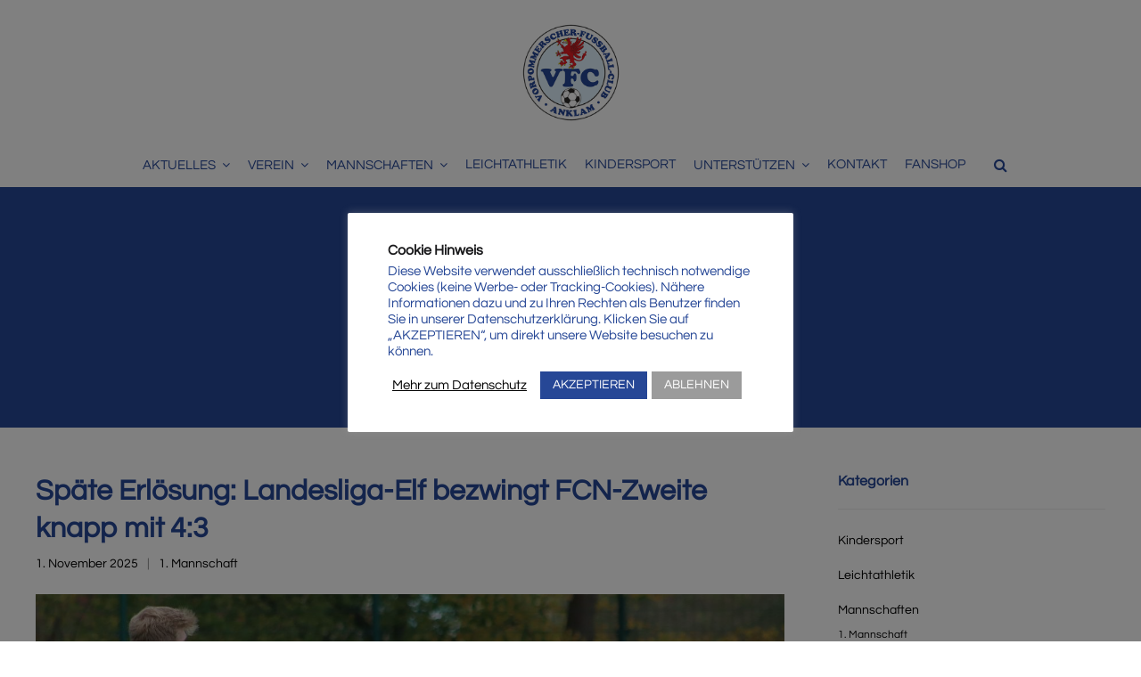

--- FILE ---
content_type: text/html; charset=UTF-8
request_url: https://www.vfc-anklam.de/news/
body_size: 16574
content:
<!DOCTYPE html>
<html lang="de">
<head>
	<meta charset="UTF-8">
	<meta name="viewport" content="width=device-width, initial-scale=1">
	<link rel="profile" href="http://gmpg.org/xfn/11">
	<link rel="pingback" href="https://www.vfc-anklam.de/xmlrpc.php">
	
	<title>News | VFC Anklam e.V.</title>
<meta name='robots' content='max-image-preview:large' />
	<style>img:is([sizes="auto" i], [sizes^="auto," i]) { contain-intrinsic-size: 3000px 1500px }</style>
	<link rel="alternate" type="application/rss+xml" title="VFC Anklam e.V. &raquo; Feed" href="https://www.vfc-anklam.de/feed/" />
<link rel="alternate" type="application/rss+xml" title="VFC Anklam e.V. &raquo; Kommentar-Feed" href="https://www.vfc-anklam.de/comments/feed/" />
<link rel='stylesheet' id='wp-block-library-css' href='https://www.vfc-anklam.de/wp-includes/css/dist/block-library/style.min.css' type='text/css' media='all' />
<style id='classic-theme-styles-inline-css' type='text/css'>
/*! This file is auto-generated */
.wp-block-button__link{color:#fff;background-color:#32373c;border-radius:9999px;box-shadow:none;text-decoration:none;padding:calc(.667em + 2px) calc(1.333em + 2px);font-size:1.125em}.wp-block-file__button{background:#32373c;color:#fff;text-decoration:none}
</style>
<style id='global-styles-inline-css' type='text/css'>
:root{--wp--preset--aspect-ratio--square: 1;--wp--preset--aspect-ratio--4-3: 4/3;--wp--preset--aspect-ratio--3-4: 3/4;--wp--preset--aspect-ratio--3-2: 3/2;--wp--preset--aspect-ratio--2-3: 2/3;--wp--preset--aspect-ratio--16-9: 16/9;--wp--preset--aspect-ratio--9-16: 9/16;--wp--preset--color--black: #000000;--wp--preset--color--cyan-bluish-gray: #abb8c3;--wp--preset--color--white: #ffffff;--wp--preset--color--pale-pink: #f78da7;--wp--preset--color--vivid-red: #cf2e2e;--wp--preset--color--luminous-vivid-orange: #ff6900;--wp--preset--color--luminous-vivid-amber: #fcb900;--wp--preset--color--light-green-cyan: #7bdcb5;--wp--preset--color--vivid-green-cyan: #00d084;--wp--preset--color--pale-cyan-blue: #8ed1fc;--wp--preset--color--vivid-cyan-blue: #0693e3;--wp--preset--color--vivid-purple: #9b51e0;--wp--preset--gradient--vivid-cyan-blue-to-vivid-purple: linear-gradient(135deg,rgba(6,147,227,1) 0%,rgb(155,81,224) 100%);--wp--preset--gradient--light-green-cyan-to-vivid-green-cyan: linear-gradient(135deg,rgb(122,220,180) 0%,rgb(0,208,130) 100%);--wp--preset--gradient--luminous-vivid-amber-to-luminous-vivid-orange: linear-gradient(135deg,rgba(252,185,0,1) 0%,rgba(255,105,0,1) 100%);--wp--preset--gradient--luminous-vivid-orange-to-vivid-red: linear-gradient(135deg,rgba(255,105,0,1) 0%,rgb(207,46,46) 100%);--wp--preset--gradient--very-light-gray-to-cyan-bluish-gray: linear-gradient(135deg,rgb(238,238,238) 0%,rgb(169,184,195) 100%);--wp--preset--gradient--cool-to-warm-spectrum: linear-gradient(135deg,rgb(74,234,220) 0%,rgb(151,120,209) 20%,rgb(207,42,186) 40%,rgb(238,44,130) 60%,rgb(251,105,98) 80%,rgb(254,248,76) 100%);--wp--preset--gradient--blush-light-purple: linear-gradient(135deg,rgb(255,206,236) 0%,rgb(152,150,240) 100%);--wp--preset--gradient--blush-bordeaux: linear-gradient(135deg,rgb(254,205,165) 0%,rgb(254,45,45) 50%,rgb(107,0,62) 100%);--wp--preset--gradient--luminous-dusk: linear-gradient(135deg,rgb(255,203,112) 0%,rgb(199,81,192) 50%,rgb(65,88,208) 100%);--wp--preset--gradient--pale-ocean: linear-gradient(135deg,rgb(255,245,203) 0%,rgb(182,227,212) 50%,rgb(51,167,181) 100%);--wp--preset--gradient--electric-grass: linear-gradient(135deg,rgb(202,248,128) 0%,rgb(113,206,126) 100%);--wp--preset--gradient--midnight: linear-gradient(135deg,rgb(2,3,129) 0%,rgb(40,116,252) 100%);--wp--preset--font-size--small: 13px;--wp--preset--font-size--medium: 20px;--wp--preset--font-size--large: 36px;--wp--preset--font-size--x-large: 42px;--wp--preset--spacing--20: 0.44rem;--wp--preset--spacing--30: 0.67rem;--wp--preset--spacing--40: 1rem;--wp--preset--spacing--50: 1.5rem;--wp--preset--spacing--60: 2.25rem;--wp--preset--spacing--70: 3.38rem;--wp--preset--spacing--80: 5.06rem;--wp--preset--shadow--natural: 6px 6px 9px rgba(0, 0, 0, 0.2);--wp--preset--shadow--deep: 12px 12px 50px rgba(0, 0, 0, 0.4);--wp--preset--shadow--sharp: 6px 6px 0px rgba(0, 0, 0, 0.2);--wp--preset--shadow--outlined: 6px 6px 0px -3px rgba(255, 255, 255, 1), 6px 6px rgba(0, 0, 0, 1);--wp--preset--shadow--crisp: 6px 6px 0px rgba(0, 0, 0, 1);}:where(.is-layout-flex){gap: 0.5em;}:where(.is-layout-grid){gap: 0.5em;}body .is-layout-flex{display: flex;}.is-layout-flex{flex-wrap: wrap;align-items: center;}.is-layout-flex > :is(*, div){margin: 0;}body .is-layout-grid{display: grid;}.is-layout-grid > :is(*, div){margin: 0;}:where(.wp-block-columns.is-layout-flex){gap: 2em;}:where(.wp-block-columns.is-layout-grid){gap: 2em;}:where(.wp-block-post-template.is-layout-flex){gap: 1.25em;}:where(.wp-block-post-template.is-layout-grid){gap: 1.25em;}.has-black-color{color: var(--wp--preset--color--black) !important;}.has-cyan-bluish-gray-color{color: var(--wp--preset--color--cyan-bluish-gray) !important;}.has-white-color{color: var(--wp--preset--color--white) !important;}.has-pale-pink-color{color: var(--wp--preset--color--pale-pink) !important;}.has-vivid-red-color{color: var(--wp--preset--color--vivid-red) !important;}.has-luminous-vivid-orange-color{color: var(--wp--preset--color--luminous-vivid-orange) !important;}.has-luminous-vivid-amber-color{color: var(--wp--preset--color--luminous-vivid-amber) !important;}.has-light-green-cyan-color{color: var(--wp--preset--color--light-green-cyan) !important;}.has-vivid-green-cyan-color{color: var(--wp--preset--color--vivid-green-cyan) !important;}.has-pale-cyan-blue-color{color: var(--wp--preset--color--pale-cyan-blue) !important;}.has-vivid-cyan-blue-color{color: var(--wp--preset--color--vivid-cyan-blue) !important;}.has-vivid-purple-color{color: var(--wp--preset--color--vivid-purple) !important;}.has-black-background-color{background-color: var(--wp--preset--color--black) !important;}.has-cyan-bluish-gray-background-color{background-color: var(--wp--preset--color--cyan-bluish-gray) !important;}.has-white-background-color{background-color: var(--wp--preset--color--white) !important;}.has-pale-pink-background-color{background-color: var(--wp--preset--color--pale-pink) !important;}.has-vivid-red-background-color{background-color: var(--wp--preset--color--vivid-red) !important;}.has-luminous-vivid-orange-background-color{background-color: var(--wp--preset--color--luminous-vivid-orange) !important;}.has-luminous-vivid-amber-background-color{background-color: var(--wp--preset--color--luminous-vivid-amber) !important;}.has-light-green-cyan-background-color{background-color: var(--wp--preset--color--light-green-cyan) !important;}.has-vivid-green-cyan-background-color{background-color: var(--wp--preset--color--vivid-green-cyan) !important;}.has-pale-cyan-blue-background-color{background-color: var(--wp--preset--color--pale-cyan-blue) !important;}.has-vivid-cyan-blue-background-color{background-color: var(--wp--preset--color--vivid-cyan-blue) !important;}.has-vivid-purple-background-color{background-color: var(--wp--preset--color--vivid-purple) !important;}.has-black-border-color{border-color: var(--wp--preset--color--black) !important;}.has-cyan-bluish-gray-border-color{border-color: var(--wp--preset--color--cyan-bluish-gray) !important;}.has-white-border-color{border-color: var(--wp--preset--color--white) !important;}.has-pale-pink-border-color{border-color: var(--wp--preset--color--pale-pink) !important;}.has-vivid-red-border-color{border-color: var(--wp--preset--color--vivid-red) !important;}.has-luminous-vivid-orange-border-color{border-color: var(--wp--preset--color--luminous-vivid-orange) !important;}.has-luminous-vivid-amber-border-color{border-color: var(--wp--preset--color--luminous-vivid-amber) !important;}.has-light-green-cyan-border-color{border-color: var(--wp--preset--color--light-green-cyan) !important;}.has-vivid-green-cyan-border-color{border-color: var(--wp--preset--color--vivid-green-cyan) !important;}.has-pale-cyan-blue-border-color{border-color: var(--wp--preset--color--pale-cyan-blue) !important;}.has-vivid-cyan-blue-border-color{border-color: var(--wp--preset--color--vivid-cyan-blue) !important;}.has-vivid-purple-border-color{border-color: var(--wp--preset--color--vivid-purple) !important;}.has-vivid-cyan-blue-to-vivid-purple-gradient-background{background: var(--wp--preset--gradient--vivid-cyan-blue-to-vivid-purple) !important;}.has-light-green-cyan-to-vivid-green-cyan-gradient-background{background: var(--wp--preset--gradient--light-green-cyan-to-vivid-green-cyan) !important;}.has-luminous-vivid-amber-to-luminous-vivid-orange-gradient-background{background: var(--wp--preset--gradient--luminous-vivid-amber-to-luminous-vivid-orange) !important;}.has-luminous-vivid-orange-to-vivid-red-gradient-background{background: var(--wp--preset--gradient--luminous-vivid-orange-to-vivid-red) !important;}.has-very-light-gray-to-cyan-bluish-gray-gradient-background{background: var(--wp--preset--gradient--very-light-gray-to-cyan-bluish-gray) !important;}.has-cool-to-warm-spectrum-gradient-background{background: var(--wp--preset--gradient--cool-to-warm-spectrum) !important;}.has-blush-light-purple-gradient-background{background: var(--wp--preset--gradient--blush-light-purple) !important;}.has-blush-bordeaux-gradient-background{background: var(--wp--preset--gradient--blush-bordeaux) !important;}.has-luminous-dusk-gradient-background{background: var(--wp--preset--gradient--luminous-dusk) !important;}.has-pale-ocean-gradient-background{background: var(--wp--preset--gradient--pale-ocean) !important;}.has-electric-grass-gradient-background{background: var(--wp--preset--gradient--electric-grass) !important;}.has-midnight-gradient-background{background: var(--wp--preset--gradient--midnight) !important;}.has-small-font-size{font-size: var(--wp--preset--font-size--small) !important;}.has-medium-font-size{font-size: var(--wp--preset--font-size--medium) !important;}.has-large-font-size{font-size: var(--wp--preset--font-size--large) !important;}.has-x-large-font-size{font-size: var(--wp--preset--font-size--x-large) !important;}
:where(.wp-block-post-template.is-layout-flex){gap: 1.25em;}:where(.wp-block-post-template.is-layout-grid){gap: 1.25em;}
:where(.wp-block-columns.is-layout-flex){gap: 2em;}:where(.wp-block-columns.is-layout-grid){gap: 2em;}
:root :where(.wp-block-pullquote){font-size: 1.5em;line-height: 1.6;}
</style>
<link rel='stylesheet' id='contact-form-7-css' href='https://www.vfc-anklam.de/wp-content/plugins/contact-form-7/includes/css/styles.css' type='text/css' media='all' />
<link rel='stylesheet' id='cookie-law-info-css' href='https://www.vfc-anklam.de/wp-content/plugins/cookie-law-info/legacy/public/css/cookie-law-info-public.css' type='text/css' media='all' />
<link rel='stylesheet' id='cookie-law-info-gdpr-css' href='https://www.vfc-anklam.de/wp-content/plugins/cookie-law-info/legacy/public/css/cookie-law-info-gdpr.css' type='text/css' media='all' />
<link rel='stylesheet' id='responsive-lightbox-swipebox-css' href='https://www.vfc-anklam.de/wp-content/plugins/responsive-lightbox/assets/swipebox/swipebox.min.css' type='text/css' media='all' />
<link rel='stylesheet' id='siteorigin-panels-front-css' href='https://www.vfc-anklam.de/wp-content/plugins/siteorigin-panels/css/front-flex.min.css' type='text/css' media='all' />
<link rel='stylesheet' id='sow-google-font-questrial-css' href='https://www.vfc-anklam.de/wp-content/uploads/fonts/15066194d1bf46f5a2e50e612ede2875/font.css' type='text/css' media='all' />
<link rel='stylesheet' id='sow-headline-default-feb514e8fc33-4741-css' href='https://www.vfc-anklam.de/wp-content/uploads/siteorigin-widgets/sow-headline-default-feb514e8fc33-4741.css' type='text/css' media='all' />
<link rel='stylesheet' id='wpos-slick-style-css' href='https://www.vfc-anklam.de/wp-content/plugins/wp-responsive-recent-post-slider/assets/css/slick.css' type='text/css' media='all' />
<link rel='stylesheet' id='wppsac-public-style-css' href='https://www.vfc-anklam.de/wp-content/plugins/wp-responsive-recent-post-slider/assets/css/recent-post-style.css' type='text/css' media='all' />
<link rel='stylesheet' id='wpos-font-awesome-css' href='https://www.vfc-anklam.de/wp-content/plugins/wp-team-showcase-and-slider-pro/assets/css/font-awesome.min.css' type='text/css' media='all' />
<link rel='stylesheet' id='wpos-magnific-style-css' href='https://www.vfc-anklam.de/wp-content/plugins/wp-team-showcase-and-slider-pro/assets/css/magnific-popup.css' type='text/css' media='all' />
<link rel='stylesheet' id='wp-tsasp-public-css-css' href='https://www.vfc-anklam.de/wp-content/plugins/wp-team-showcase-and-slider-pro/assets/css/wp-tsasp-public.css' type='text/css' media='all' />
<link rel='stylesheet' id='wpcf7-redirect-script-frontend-css' href='https://www.vfc-anklam.de/wp-content/plugins/wpcf7-redirect/build/assets/frontend-script.css' type='text/css' media='all' />
<link rel='stylesheet' id='font-awesome-css' href='https://www.vfc-anklam.de/wp-content/plugins/tm-timeline/css/font-awesome.min.css' type='text/css' media='all' />
<link rel='stylesheet' id='tm-timeline-css-css' href='https://www.vfc-anklam.de/wp-content/plugins/tm-timeline/css/tm-timeline.css' type='text/css' media='all' />
<link rel='stylesheet' id='trade-fonts-css' href='https://www.vfc-anklam.de/wp-content/uploads/fonts/76d3d9ca630606a5f1e490b02583123b/font.css' type='text/css' media='all' />
<link rel='stylesheet' id='spba-animate-css' href='https://www.vfc-anklam.de/wp-content/themes/themetrust-trade/css/animate.min.css' type='text/css' media='all' />
<link rel='stylesheet' id='jquery-background-video-css' href='https://www.vfc-anklam.de/wp-content/themes/themetrust-trade/css/jquery.background-video.css' type='text/css' media='all' />
<link rel='stylesheet' id='so_video_background-css' href='https://www.vfc-anklam.de/wp-content/themes/themetrust-trade/css/so_video_background.css' type='text/css' media='all' />
<link rel='stylesheet' id='cf7cf-style-css' href='https://www.vfc-anklam.de/wp-content/plugins/cf7-conditional-fields/style.css' type='text/css' media='all' />
<link rel='stylesheet' id='trade-style-css' href='https://www.vfc-anklam.de/wp-content/themes/themetrust-trade/style.css' type='text/css' media='all' />
<link rel='stylesheet' id='trade-owl-carousel-css' href='https://www.vfc-anklam.de/wp-content/themes/themetrust-trade/css/owl.carousel.css' type='text/css' media='all' />
<link rel='stylesheet' id='trade-owl-theme-css' href='https://www.vfc-anklam.de/wp-content/themes/themetrust-trade/css/owl.theme.css' type='text/css' media='all' />
<link rel='stylesheet' id='trade-prettyphoto-css' href='https://www.vfc-anklam.de/wp-content/themes/themetrust-trade/css/prettyPhoto.css' type='text/css' media='all' />
<link rel='stylesheet' id='superfish-css' href='https://www.vfc-anklam.de/wp-content/themes/themetrust-trade/css/superfish.css' type='text/css' media='all' />
<link rel='stylesheet' id='trade-woocommerce-css' href='https://www.vfc-anklam.de/wp-content/themes/themetrust-trade/css/woocommerce.css' type='text/css' media='all' />
<link rel='stylesheet' id='trade-font-awesome-css' href='https://www.vfc-anklam.de/wp-content/themes/themetrust-trade/css/font-awesome.min.css' type='text/css' media='all' />
<script type="text/javascript" src="https://www.vfc-anklam.de/wp-includes/js/jquery/jquery.min.js" id="jquery-core-js"></script>
<script type="text/javascript" src="https://www.vfc-anklam.de/wp-includes/js/jquery/jquery-migrate.min.js" id="jquery-migrate-js"></script>
<script type="text/javascript" id="cookie-law-info-js-extra">
/* <![CDATA[ */
var Cli_Data = {"nn_cookie_ids":[],"cookielist":[],"non_necessary_cookies":[],"ccpaEnabled":"","ccpaRegionBased":"","ccpaBarEnabled":"","strictlyEnabled":["necessary","obligatoire"],"ccpaType":"gdpr","js_blocking":"1","custom_integration":"","triggerDomRefresh":"","secure_cookies":""};
var cli_cookiebar_settings = {"animate_speed_hide":"500","animate_speed_show":"500","background":"#FFF","border":"#b1a6a6c2","border_on":"","button_1_button_colour":"#264796","button_1_button_hover":"#1e3978","button_1_link_colour":"#fff","button_1_as_button":"1","button_1_new_win":"","button_2_button_colour":"#333","button_2_button_hover":"#292929","button_2_link_colour":"#020202","button_2_as_button":"","button_2_hidebar":"","button_3_button_colour":"#9b9b9b","button_3_button_hover":"#7c7c7c","button_3_link_colour":"#ffffff","button_3_as_button":"1","button_3_new_win":"","button_4_button_colour":"#dedfe0","button_4_button_hover":"#b2b2b3","button_4_link_colour":"#333333","button_4_as_button":"1","button_7_button_colour":"#61a229","button_7_button_hover":"#4e8221","button_7_link_colour":"#fff","button_7_as_button":"1","button_7_new_win":"","font_family":"inherit","header_fix":"","notify_animate_hide":"1","notify_animate_show":"","notify_div_id":"#cookie-law-info-bar","notify_position_horizontal":"right","notify_position_vertical":"bottom","scroll_close":"","scroll_close_reload":"","accept_close_reload":"","reject_close_reload":"","showagain_tab":"","showagain_background":"#fff","showagain_border":"#000","showagain_div_id":"#cookie-law-info-again","showagain_x_position":"100px","text":"#264796","show_once_yn":"","show_once":"10000","logging_on":"","as_popup":"","popup_overlay":"1","bar_heading_text":"Cookie Hinweis","cookie_bar_as":"popup","popup_showagain_position":"bottom-right","widget_position":"left"};
var log_object = {"ajax_url":"https:\/\/www.vfc-anklam.de\/wp-admin\/admin-ajax.php"};
/* ]]> */
</script>
<script type="text/javascript" src="https://www.vfc-anklam.de/wp-content/cache/autoptimize/js/autoptimize_single_c5592a6fda4d0b779f56db2d5ddac010.js" id="cookie-law-info-js"></script>
<script type="text/javascript" src="https://www.vfc-anklam.de/wp-content/plugins/responsive-lightbox/assets/swipebox/jquery.swipebox.min.js" id="responsive-lightbox-swipebox-js"></script>
<script type="text/javascript" src="https://www.vfc-anklam.de/wp-includes/js/underscore.min.js" id="underscore-js"></script>
<script type="text/javascript" src="https://www.vfc-anklam.de/wp-content/plugins/responsive-lightbox/assets/infinitescroll/infinite-scroll.pkgd.min.js" id="responsive-lightbox-infinite-scroll-js"></script>
<script type="text/javascript" id="responsive-lightbox-js-before">
/* <![CDATA[ */
var rlArgs = {"script":"swipebox","selector":"lightbox","customEvents":"","activeGalleries":true,"animation":true,"hideCloseButtonOnMobile":false,"removeBarsOnMobile":false,"hideBars":true,"hideBarsDelay":5000,"videoMaxWidth":1080,"useSVG":true,"loopAtEnd":false,"woocommerce_gallery":false,"ajaxurl":"https:\/\/www.vfc-anklam.de\/wp-admin\/admin-ajax.php","nonce":"ab74e136d0","preview":false,"postId":4741,"scriptExtension":false};
/* ]]> */
</script>
<script type="text/javascript" src="https://www.vfc-anklam.de/wp-content/cache/autoptimize/js/autoptimize_single_046339c403d5b7205ee8e0bf75c8271b.js" id="responsive-lightbox-js"></script>
<script type="text/javascript" src="https://www.vfc-anklam.de/wp-content/cache/autoptimize/js/autoptimize_single_49cea0a781874a962879c2caca9bc322.js" id="wp-hide-post-pro-js"></script>
<script type="text/javascript" src="https://www.vfc-anklam.de/wp-content/cache/autoptimize/js/autoptimize_single_3e879b35a60576cf6dfbbe379a050307.js" id="trade-imagesloaded-js"></script>
<link rel="https://api.w.org/" href="https://www.vfc-anklam.de/wp-json/" /><link rel="alternate" title="JSON" type="application/json" href="https://www.vfc-anklam.de/wp-json/wp/v2/pages/4741" /><link rel="EditURI" type="application/rsd+xml" title="RSD" href="https://www.vfc-anklam.de/xmlrpc.php?rsd" />
<meta name="generator" content="WordPress 6.8.3" />
<link rel="canonical" href="https://www.vfc-anklam.de/news/" />
<link rel='shortlink' href='https://www.vfc-anklam.de/?p=4741' />
<link rel="alternate" title="oEmbed (JSON)" type="application/json+oembed" href="https://www.vfc-anklam.de/wp-json/oembed/1.0/embed?url=https%3A%2F%2Fwww.vfc-anklam.de%2Fnews%2F" />
<link rel="alternate" title="oEmbed (XML)" type="text/xml+oembed" href="https://www.vfc-anklam.de/wp-json/oembed/1.0/embed?url=https%3A%2F%2Fwww.vfc-anklam.de%2Fnews%2F&#038;format=xml" />
<script 
  type="text/javascript" 
  src="https://www.fussball.de/widgets.js">
</script>					<link rel="shortcut icon" href="https://www.vfc-anklam.de/wp-content/uploads/2018/05/Logo-mob.png" />
				<meta name="generator" content="trade  2.0" />

		<!--[if IE 8]>
		<link rel="stylesheet" href="https://www.vfc-anklam.de/wp-content/themes/themetrust-trade/css/ie8.css" type="text/css" media="screen" />
		<![endif]-->
		<!--[if IE]><script src="http://html5shiv.googlecode.com/svn/trunk/html5.js"></script><![endif]-->

		
		<style>

			
			
			
						body { color: #000000; }
			
						.entry-content a, .entry-content a:visited { color: #264796; }
			
						.entry-content a:hover { color: #969696; }
			
						.button, a.button, a.button:active, a.button:visited, #footer a.button, #searchsubmit, input[type="submit"], a.post-edit-link, a.tt-button, .pagination a, .pagination span, .woocommerce nav.woocommerce-pagination ul li a, .woocommerce nav.woocommerce-pagination ul li span, .wpforms-form input[type=submit], .wpforms-form button[type=submit] { background-color: #ffffff !important; }
			
						.button, a.button, a.button:active, a.button:visited, #footer a.button, #searchsubmit, input[type="submit"], a.post-edit-link, a.tt-button, .pagination a, .pagination span, .woocommerce nav.woocommerce-pagination ul li a, .woocommerce nav.woocommerce-pagination ul li span, .wpforms-form input[type=submit], .wpforms-form button[type=submit] { color: #264796 !important; }
			
						#site-header { background-color: #ffffff; }
			
						#site-header.sticky, #site-header.sticky .header-search { background-color: #ffffff; }
			
			
			
			
							.menu-toggle.open:hover,
				.main-nav ul li:hover,
				.main-nav ul li.active,
				.secondary-nav a:hover,
				.secondary-nav span:hover,
				.main-nav ul li.current,
				.main-nav ul li.current-cat,
				.main-nav ul li.current_page_item,
				.main-nav ul li.current-menu-item,
				.main-nav ul li.current-post-ancestor,
				.single-post .main-nav ul li.current_page_parent,
				.main-nav ul li.current-category-parent,
				.main-nav ul li.current-category-ancestor,
				.main-nav ul li.current-portfolio-ancestor,
				.main-nav ul li.current-projects-ancestor { color: #999999 !important;}

			
			
							#site-header.sticky .header-search *,
				#site-header.sticky #search-toggle-close,
				.sticky .main-nav ul li,
				.sticky .secondary-nav span,
				.sticky .secondary-nav a { color: #264796 !important; }
			
							.sticky #search-toggle-close:hover,
				.sticky .main-nav ul li:hover,
				.sticky .main-nav ul li.active,
				.sticky .main-nav ul li.current,
				.sticky .main-nav ul li.current-cat,
				.sticky .main-nav ul li.current_page_item,
				.sticky .main-nav ul li.current-menu-item,
				.sticky .main-nav ul li.current-post-ancestor,
				.sticky .single-post .main-nav ul li.current_page_parent,
				.sticky .main-nav ul li.current-category-parent,
				.sticky .main-nav ul li.current-category-ancestor,
				.sticky .main-nav ul li.current-portfolio-ancestor,
				.sticky .main-nav ul li.current-projects-ancestor,
				.sticky .secondary-nav span:hover, .sticky .secondary-nav a:hover { color: #999999 !important; }
			
			
			
															.loading { 
					border-color: rgba(38,71,150,0.2);
					border-top-color: rgb(38,71,150);
				}
				@-webkit-keyframes pulse {
				  50% {
				    background: #264796;
				  }
				}
				@keyframes pulse {
				  50% {
				    background: #264796;
				  }
				}
				.loading-pulse, .loading-pulse:before, .loading-pulse:after {
					background-color: rgba(38,71,150,0.2);
				}
			
							#loader-screen { background-color: #ffffff; }
			
							.main-nav ul.sf-menu li ul { background-color: #264796; }
			
							.main-nav ul ul li, .sticky .main-nav ul ul li { color: #ffffff !important; }
			
							.main-nav ul ul li:hover,
				.sticky .main-nav ul ul li:hover { color: #999999 !important; }
			
			
							#slide-panel { background-color: #264796; }
			
							#slide-panel * { color: #ffffff; }
				#slide-panel .close:before, #slide-panel .close:after {	background-color: #ffffff;
				}
				
			
							#slide-panel a { color: #ffffff; }
				#slide-panel nav li { color: #ffffff; }
				#slide-panel .menu-toggle.close { color: #ffffff; }
			
							#slide-panel a:hover { color: #cccccc; }
				#slide-panel .menu-toggle.close:hover { color: #cccccc; }
			
							#slide-panel nav li { border-bottom: 1px solid #ffffff; }
				#slide-panel nav ul li:last-child { border: none; }
			
							#scroll-to-top { background-color: #264796; }
			
							#scroll-to-top { color: #ffffff; }
			
							#footer { background-color: #264796; }
			
							#footer * { color: #ffffff !important; }
			
			
							#footer a { color: #ffffff !important; }
			
							#footer a:hover { color: #999999 !important; }
			
			
			

		
							#logo .site-title img { max-width: 125px; }
			
							#site-header.main.light #logo .site-title img { max-width: 125px; }
			
							#logo .site-title.sticky img { max-width: 100px; }
			
			
							@media only screen and (max-width: 780px){
					#site-header.main #logo .site-title img { max-width: 120px !important; }
				}
			
		
			
							header.entry-header.main * { color: #ffffff !important; }
			
			
		
							.inline-header #site-header.main .nav-holder { height: 90px; }
				.inline-header #site-header.main #logo { height: 90px; }
				.inline-header #site-header.main .nav-holder,
				.inline-header #site-header.main .main-nav ul > li,
				.inline-header #site-header.main .main-nav ul > li > a,
				#site-header.main .main-nav #menu-main-menu > li > span { line-height: 90px; height: 90px;}
			
							#site-header.sticky .inside .nav-holder { height: 60px !important; }
				#site-header.sticky #logo { height: 60px !important; }
				#site-header.sticky .hamburger { height: 60px !important; }
				#site-header.sticky .nav-holder,
				#site-header.sticky .main-nav ul > li,
				#site-header.sticky .main-nav ul > li > a,
				#site-header.sticky .main-nav ul > li > span { line-height: 60px; height: 60px;}
			
							@media only screen and (max-width: 950px){
					.main-nav {	display: none !important; }
					#site-header .secondary-nav span.search-toggle.open { display: none; }
					#site-header .secondary-nav .menu-toggle.open { display: inline-block; }
					#slide-menu .widget-area.mobile { display: block; }
					#slide-panel .has-mobile-menu #slide-mobile-menu { display: block; }
					#slide-panel .has-mobile-menu #slide-main-menu { display: none;	}
					#slide-panel .widget-area.desktop { display: none; }
				}
			
		
		.wppsac-post-slider .wppsac-post-date {
	margin-bottom: 10px;
	position: relative;
	font-size: 13px;
	display: none;
}

.wppsac-sub-content {
	padding-bottom: 10px;
	display: none;
}

.wppsac-post-content {
	padding-bottom: 10px;
	display: none;
}

.wppsac-post-slider .wppsac-post-categories ul.wppsac-post-categories-list {
	margin: 0px 0px 10px 0 !important;
	padding: 0px !important;
	list-style: none !important;
	font-size: 0;
	display: none;
}

.wppsac-post-slider.design-1 .wppsac-post-content-left {
	padding: 20px 20px 40px 20px;
	width: 100%;
}
		</style>

					<!-- ThemeTrust Google Font Picker -->
															
					<style type="text/css">body { 
												font-family: 'Questrial'; 
											}</style>

									<!-- ThemeTrust Google Font Picker -->
															
					<style type="text/css">p { 
												font-family: 'Questrial'; 
											}</style>

									<!-- ThemeTrust Google Font Picker -->
															
					<style type="text/css">.site-main h1 { 
												font-family: 'Questrial'; 
						 font-weight: 900;					}</style>

									<!-- ThemeTrust Google Font Picker -->
															
					<style type="text/css">.site-main h2 { 
												font-family: 'Questrial'; 
						 font-weight: 700;					}</style>

									<!-- ThemeTrust Google Font Picker -->
															
					<style type="text/css">.site-main h3 { 
												font-family: 'Questrial'; 
						 font-size: 18px;					}</style>

				<style media="all" id="siteorigin-panels-layouts-head">/* Layout 4741 */ #pgc-4741-0-0 { width:100% } #pg-4741-0 , #pl-4741 .so-panel:last-of-type { margin-bottom:0px } #pl-4741 .so-panel { margin-bottom:30px } #pg-4741-0> .panel-row-style { padding:0px 40px 0px 40px } #pg-4741-0.panel-has-style > .panel-row-style, #pg-4741-0.panel-no-style { -webkit-align-items:flex-start;align-items:flex-start } #panel-4741-0-0-0> .panel-widget-style { background-color:#264796;padding:50px 0px 50px 0px } @media (max-width:780px){ #pg-4741-0.panel-no-style, #pg-4741-0.panel-has-style > .panel-row-style, #pg-4741-0 { -webkit-flex-direction:column;-ms-flex-direction:column;flex-direction:column } #pg-4741-0 > .panel-grid-cell , #pg-4741-0 > .panel-row-style > .panel-grid-cell { width:100%;margin-right:0 } #pl-4741 .panel-grid-cell { padding:0 } #pl-4741 .panel-grid .panel-grid-cell-empty { display:none } #pl-4741 .panel-grid .panel-grid-cell-mobile-last { margin-bottom:0px } #panel-4741-0-0-0> .panel-widget-style { padding:20px 20px 20px 20px }  } </style><style type="text/css">
.wp-tsasp-teamshowcase-slider .slick-dots {
    width: 100%;
    bottom: 0px !important;
    display: none !important;
}

.wp-tsasp-design-11 .wp-tsasp-team-member .wp-tsasp-team-detail {
    background-color: #264796;
    padding: 10px;
    position: relative;
    line-height: normal;
}
</style>
		<style type="text/css" id="wp-custom-css">
			.mec-calendar .mec-event-article .mec-event-time {
	font-size: 11px;
	line-height: 1.1;
	margin: 0;
	display: none;
}

.main-nav ul a, .main-nav ul li {
	font-size: 15px;
	padding: 0 10px;
}

.ct-accordion.style1 .ct-panel {
	margin: 20px 0 0;
	background: #C9E9FF !important;
	border-radius: 5px;
	overflow: hidden;
}

.ct-accordion.style1 .ct-panel .ct-panel-title {
	position: relative;
	display: block;
	padding: 20px 50px 20px 30px;
	font-size: 18px;
	line-height: 26px;
	letter-spacing: 0;
	font-weight: bold;
	color: #264796;
}

.ct-accordion.style1 .ct-panel .ct-panel-title::after, .ct-accordion.style3 .ct-panel .ct-panel-title::after {
	color: #264796;
}

.ct-accordion.style1 .ct-panel.ct-active .ct-panel-title {
	color: #333;
	background: #264796;
}

.ct-accordion.style1 .ct-panel.ct-active .ct-panel-title {
	color: #fff;
}

.ct-accordion.style1 .ct-panel .ct-panel-content {
	background: #C9E9FF;
	padding: 30px 30px;
}

.ct-accordion.style1 .ct-panel.ct-active .ct-panel-title::after {
	color: #fff;
}

.ct-accordion.style1 .ct-panel:hover .ct-panel-title {
	background: #264796;
	color:#fff;
}

.mec-single-event-time {
	display:none;
} 

.aligncenter {
	clear: both;
	display: block;
	margin: auto!important;
}

.jquery-background-video-pauseplay {
	position: none!important;
}

#site-header {
	background: #fff;
	z-index: 554;
	position: relative;
	display: inline-block;
	width: 100%;
	margin-bottom: 0px !important;
}

#logo {
    position: relative;
    display: inline-block;
    float: left;
    display: table;
    table-layout: fixed;
    height: 90px;
    margin-top: 15px;
    margin-bottom: 18px;
}

.sticky .main-nav, .sticky .nav-holder, .inline-header #site-header.sticky .nav-holder, .stacked-header #site-header.sticky .nav-holder {
    height: 60px !important;
    line-height: 60px !important;
    margin-top: 15px;
}

#site-header.sticky .secondary-nav span, #site-header.sticky .secondary-nav a {
    height: 60px;
    line-height: 60px;
    margin-top: 15px;
}

body.top-header.stacked-header #main-container #site-header .nav-holder {
    position: relative !important;
    left: 0;
    right: 0;
    display: inline-block;
    padding: 0 0 0 !important;
    margin-top: 15px !important;
}

.fubade {
    text-align: center;
}

embed, iframe, object {
    max-width: 100%;
}

.site-main {
    padding: 50px 5px 0 !important;
}

.post.small .meta.bottom {
    padding-top: 25px !important;
    border-top: 1px solid rgba(0,0,0,.1);
    display: none;
}

.error404 .entry-content {
    padding-bottom: 70px;
    text-align: center;
}
.ct-accordion.style3 .ct-panel.ct-active .ct-panel-title {
    color: #fff;
}

.ct-accordion.style3 .ct-panel .ct-panel-title {
    position: relative;
    display: block;
    padding: 20px 50px 20px 5px;
    font-size: 14px;
    line-height: 22px;
    letter-spacing: 1px;
    font-weight: bold;
    color: #fff;
    margin: 0;
}

.ct-accordion.style3 .ct-panel .ct-panel-title:hover {
    color: #fff;
}

.ct-accordion .ct-panel-content p:last-child {
    padding-bottom: 0 !important;
    color: #264796;
}

.ct-accordion.style3 .ct-panel.ct-active .ct-panel-title::after, .ct-accordion.style3 .ct-panel .ct-panel-title::after {
    color: #fff;
}

.main-nav ul li, .secondary-nav span, .main-nav ul li span, .secondary-nav a {
    color: #264796;
}

.menu-toggle.open:hover, .main-nav ul li.active, .main-nav ul li:hover, .main-nav ul li:hover, .secondary-nav a:hover, .secondary-nav span:hover, .main-nav ul li.current, .main-nav ul li.current-cat, .main-nav ul li.current_page_item, .main-nav ul li.current-menu-item, .main-nav ul li.current-post-ancestor, .single-post .main-nav ul li.current_page_parent, .main-nav ul li.current-category-parent, .main-nav ul li.current-category-ancestor, .main-nav ul li.current-portfolio-ancestor, .main-nav ul li.current-projects-ancestor {

    text-decoration: none;
    color: #bc2525;
    cursor: pointer !important;

}

.hamburger-inner, .hamburger-inner::before, .hamburger-inner::after {
    width: 20px;
    height: 2px !important;
    background-color: #264796;
    border-radius: 4px;
    position: absolute;
    transition-property: -webkit-transform;
    transition-property: transform;
    transition-property: transform, -webkit-transform;
    transition-duration: 0.15s;
    transition-timing-function: ease;
}

.hamburger {
    margin-right: 15px;
}

.close {
    position: absolute;
    right: 32px;
    top: 32px;
    width: 32px;
    height: 32px;
    opacity: 1;
}

input[type="search"], input[type="email"], input[type="text"], input[type="url"], input[type="password"], input[type="tel"], textarea {
    background: rgba(0,0,0,.15);
    padding: 5px 10px;
    color: inherit !important;
    border: 1px solid rgba(0,0,0,.00);
    -webkit-appearance: none;
    border-radius: 0px;
    width: 100%;
}

.button, a.button, a.button:active, a.button:visited, #footer a.button, #searchsubmit, input[type="submit"], a.post-edit-link, a.tt-button, .wpforms-form input[type="submit"], .wpforms-form button[type="submit"] {
   
    border-radius: 0px !important;
}

#primary header.main {

    padding: 80px 0 80px !important;
    position: relative;
    background-repeat: no-repeat;
    background-size: cover;
    background-color: #264796;
    display: table;
    width: 100%;
    background-size: cover !important;
    -moz-background-size: cover !important;
    -webkit-background-size: cover !important;

}

header.entry-header.main * {

    color: #fff !important;

}

h1 a, h2 a, h3 a, h4 a, h5 a, h6 a, .post.small h3 a, h1 a:visited, h2 a:visited, h3 a:visited, h4 a:visited, h5 a:visited, h6 a:visited, .post.small h3 a:visited {

    color: #264796;

}

.sidebar .widget-box .widget-title {

    color: #264796;
    border-bottom: 1px solid rgba(0,0,0,.07);
    padding-bottom: 20px;

}

.widget-box ul li a {

    color: #000;
}
.entry-header .meta {

    opacity: 1;

}

.comments-wrap {

    padding: 0 0;
    display: none;

}


.so-widget-sow-features .textwidget p {

    font-size: 16px;
    opacity: 1;

}

.tm_timeline__event__date {

    display: block;
    font-size: 16px;
    line-height: 20px;
    font-weight: bold;
    color: #fff;
    background-color: #264796;
    padding: 10px 10px 10px 10px;

}

.tm_timeline__event__title {

    font-size: 16px;
    font-weight: 400;
    color: #000;
}
.tm_timeline__event__dot {

    width: 8px;
    height: 8px;
    background: #264796;
    box-shadow: 0 0 0 4px #fff;
    border-radius: 100%;

}

.tm_timeline-layout-vertical-chessOrder .tm_timeline__tense {

    position: absolute;
    z-index: 1;
    top: 0;
    margin-left: auto;
    margin-right: auto;
    width: 4px;
    height: 100%;
    background: #ccc;

}

#footer .secondary .left {

    float: none;

}

#footer .secondary {

    padding: 30px 50px 30px 50px;
    text-align: center;
    color: #747475;
    background-color: #000;

}

#footer .secondary a {color:#3296DC!important}
#footer .secondary a:hover {color:#fff!important}

.pagination a, .pagination span {
    background-color: #264796!important;
	color:#fff!important;
}

.blog article {

    margin-bottom: 1px;

}

.recent-post-slider.design-3 .post-short-content

{

    height: 25%;
    clear: both;
    background: rgba(51, 51, 51, 0.5);
    bottom: 0;
    color: #fff;
    left: 0;
    padding: 15px 30px 35px 30px;
    position: absolute;
    right: 0;
    transition: all 0.5s ease-in-out 0s;

}


.recent-post-slider .wp-post-content a.readmorebtn {
	padding: 5px 10px;
	border: 1px solid #e7e7e7;
	text-decoration: none;
	margin: 5px 0;
	font-size: 14px;
	display: none;
}

.recent-post-slider.design-1 .post-image-bg {
	background: none;
	height: 450px;
	line-height: 0;
	overflow: hidden;
	position: relative;
	width: 100%;
	margin-top:20px;
}

.recent-post-slider .wp-post-date {
	margin-bottom: 10px;
	position: relative;
	font-size: 13px;
	display: none;
}

.recent-post-slider .recentpost-categories ul.post-categories {
	margin: 0px 0px 10px 0 !important;
	padding: 0px !important;
	list-style: none !important;
	font-size: 0;
	display: none;
}

.wp-sub-content {
	padding-bottom: 10px;
	display: none;
}

.recent-post-slider .slick-dots li button {
	background: #fff !important;
	margin: 0px !important;
	padding: 0px !important;
	border: 1px solid #fff;
	border-radius: 50% !important;
	width: 13px !important;
	height: 13px !important;
}

.recent-post-slider.design-1 .post-content-left {
	position: absolute !important;
	left: 0;
	bottom: 0px;
	background: rgba(0, 0, 0, 0.5);
	z-index: 999;
	color: #fff;
}
.recent-post-slider button.slick-prev, .recent-post-slider button.slick-prev:hover, .recent-post-slider button.slick-prev:focus {
	background-color: rgba(0, 0, 0, 0.5)!important;
}

.recent-post-slider button.slick-next, .recent-post-slider button.slick-next:hover, .recent-post-slider button.slick-next:focus {
	background-color: rgba(0, 0, 0, 0.5)!important;
}

.recent-post-slider .slick-dots li.slick-active button {
	background: #264796 !important;
}
.recent-post-slider .post-image-bg img {
	height: 100%;
	width: 100%;
	object-fit: cover;
	object-position: center;
	border-radius: 0px;
}

.recent-post-slider.design-1 .post-content-left {
	padding: 20px 20px 35px 20px;
	width: 100%;
}

.wpls-logo-showcase .slick-dots {
	padding: 0 !important;
	margin: 0 !important;
	text-align: center;
	display: none !important;
}

.wpls-logo-showcase {
	padding: 0 30px 20px 30px !important;
	margin: 0 !important;
	text-align: center;
	clear: both;
	margin-bottom: -40px !important;
}

body .wpcf7-mail-sent-ok {
	background: #1ea524;
	border: none;
	color: #fff;
	font-size: .85em !important;
	text-align: center;
}

body div.wpcf7-validation-errors {
	background-color: #ec0606;
	border: none;
	color: #fff;
	font-size: .85em !important;
	text-align: center;
}

span.wpcf7-not-valid-tip {
	color: #ec0606;
	font-size: 1em;
	font-weight: normal;
	display: block;
}

body span.wpcf7-not-valid-tip {
	display: block;
	color: #ec0606;
	border: none;
	position: relative;
	top: auto;
	left: auto;
	padding: 0;
	margin-top: 2px;
	background: none;
}


@media screen and (max-width: 950px) 
{
	.hamburger {
	display: inline-block;
}
	
}
   


@media screen and (max-width: 700px) {
    .recent-post-slider.design-1 .post-image-bg {
	
	height: 250px;
			margin-top:0;
			width:100%;
}
	
.recent-post-slider h2.wp-post-title a {
	font-size: 16px;
	line-height: 16px;
}
	
	.recent-post-slider.design-1 .post-content-left {
	padding: 10px 10px 20px 20px;
	width: 100%;
}
	
	.recent-post-slider.design-1 .slick-dots {
	left: 15px !important;
	bottom: 2px !important;
	display: none !important;
}
	
}		</style>
		
</head>

<body class="wp-singular page-template page-template-templates page-template-template-blog page-template-templatestemplate-blog-php page page-id-4741 wp-theme-themetrust-trade siteorigin-panels siteorigin-panels-before-js chrome osx full-width top-header stacked-header sticky-header">

		<div id="scroll-to-top"><span></span></div>
		<!-- Slide Panel -->
	<div id="slide-panel">
		<div class="hidden-scroll">
			<div class="inner has-mobile-menu">
				<nav id="slide-main-menu" class="menu-mobile-container"><ul id="menu-mobile" class="collapse sidebar"><li id="menu-item-7414" class="menu-item menu-item-type-custom menu-item-object-custom current-menu-ancestor current-menu-parent menu-item-has-children menu-item-7414"><a href="#">AKTUELLES</a>
<ul class="sub-menu">
	<li id="menu-item-7415" class="menu-item menu-item-type-post_type menu-item-object-page current-menu-item page_item page-item-4741 current_page_item menu-item-7415"><a href="https://www.vfc-anklam.de/news/" aria-current="page">News</a></li>
	<li id="menu-item-7416" class="menu-item menu-item-type-post_type menu-item-object-page menu-item-7416"><a href="https://www.vfc-anklam.de/vereinsspielplan/">Vereinsspielplan</a></li>
	<li id="menu-item-8387" class="menu-item menu-item-type-custom menu-item-object-custom menu-item-8387"><a href="https://www.vfc-anklam.de/geburtstagskinder/">Unsere Geburtstagskinder</a></li>
</ul>
</li>
<li id="menu-item-7418" class="menu-item menu-item-type-custom menu-item-object-custom menu-item-has-children menu-item-7418"><a href="#">VEREIN</a>
<ul class="sub-menu">
	<li id="menu-item-7419" class="menu-item menu-item-type-post_type menu-item-object-page menu-item-7419"><a href="https://www.vfc-anklam.de/ueber-uns/">Über uns</a></li>
	<li id="menu-item-7420" class="menu-item menu-item-type-post_type menu-item-object-page menu-item-7420"><a href="https://www.vfc-anklam.de/vorstand/">Vorstand</a></li>
	<li id="menu-item-7421" class="menu-item menu-item-type-post_type menu-item-object-page menu-item-7421"><a href="https://www.vfc-anklam.de/werner-seelenbinder-stadion/">Stadion</a></li>
	<li id="menu-item-7422" class="menu-item menu-item-type-post_type menu-item-object-page menu-item-7422"><a href="https://www.vfc-anklam.de/historie/">Historie</a></li>
</ul>
</li>
<li id="menu-item-7423" class="menu-item menu-item-type-custom menu-item-object-custom menu-item-has-children menu-item-7423"><a href="/mannschaften">MANNSCHAFTEN</a>
<ul class="sub-menu">
	<li id="menu-item-7424" class="menu-item menu-item-type-custom menu-item-object-custom menu-item-has-children menu-item-7424"><a href="#">Herren</a>
	<ul class="sub-menu">
		<li id="menu-item-7427" class="menu-item menu-item-type-post_type menu-item-object-page menu-item-7427"><a href="https://www.vfc-anklam.de/2-mannschaft/">2. Mannschaft</a></li>
		<li id="menu-item-7428" class="menu-item menu-item-type-post_type menu-item-object-page menu-item-7428"><a href="https://www.vfc-anklam.de/oldies/">Oldies</a></li>
	</ul>
</li>
	<li id="menu-item-7425" class="menu-item menu-item-type-custom menu-item-object-custom menu-item-has-children menu-item-7425"><a href="#">Nachwuchs</a>
	<ul class="sub-menu">
		<li id="menu-item-7436" class="menu-item menu-item-type-post_type menu-item-object-page menu-item-7436"><a href="https://www.vfc-anklam.de/d1-jugend/">A-Jugend</a></li>
		<li id="menu-item-7429" class="menu-item menu-item-type-post_type menu-item-object-page menu-item-7429"><a href="https://www.vfc-anklam.de/b1-jugend/">B1-Jugend</a></li>
		<li id="menu-item-7431" class="menu-item menu-item-type-post_type menu-item-object-page menu-item-7431"><a href="https://www.vfc-anklam.de/c1-jugend/">C1-Jugend</a></li>
		<li id="menu-item-7434" class="menu-item menu-item-type-post_type menu-item-object-page menu-item-7434"><a href="https://www.vfc-anklam.de/d2-jugend/">D3-Jugend</a></li>
		<li id="menu-item-7435" class="menu-item menu-item-type-post_type menu-item-object-page menu-item-7435"><a href="https://www.vfc-anklam.de/e-jugend-1/">E-Jugend</a></li>
		<li id="menu-item-7437" class="menu-item menu-item-type-post_type menu-item-object-page menu-item-7437"><a href="https://www.vfc-anklam.de/f-jugend/">F-Jugend</a></li>
		<li id="menu-item-7430" class="menu-item menu-item-type-post_type menu-item-object-page menu-item-7430"><a href="https://www.vfc-anklam.de/bambinis/">Bambinis</a></li>
	</ul>
</li>
</ul>
</li>
<li id="menu-item-7438" class="menu-item menu-item-type-custom menu-item-object-custom menu-item-has-children menu-item-7438"><a href="#">UNTERSTÜTZEN</a>
<ul class="sub-menu">
	<li id="menu-item-7439" class="menu-item menu-item-type-post_type menu-item-object-page menu-item-7439"><a href="https://www.vfc-anklam.de/mitgliedschaft/">Mitgliedschaft</a></li>
	<li id="menu-item-7442" class="menu-item menu-item-type-post_type menu-item-object-page menu-item-7442"><a href="https://www.vfc-anklam.de/sponsoring/">Sponsoring</a></li>
	<li id="menu-item-7441" class="menu-item menu-item-type-post_type menu-item-object-page menu-item-7441"><a href="https://www.vfc-anklam.de/spenden/">Spenden</a></li>
	<li id="menu-item-7443" class="menu-item menu-item-type-post_type menu-item-object-page menu-item-7443"><a href="https://www.vfc-anklam.de/trainersuche/">Trainersuche</a></li>
	<li id="menu-item-7440" class="menu-item menu-item-type-post_type menu-item-object-page menu-item-7440"><a href="https://www.vfc-anklam.de/schiedsrichter/schiedsrichter-werden/">Schiedsrichter werden</a></li>
	<li id="menu-item-7989" class="menu-item menu-item-type-post_type menu-item-object-page menu-item-7989"><a href="https://www.vfc-anklam.de/?page_id=7972">Energie für den Nachwuchs</a></li>
</ul>
</li>
<li id="menu-item-7444" class="menu-item menu-item-type-post_type menu-item-object-page menu-item-7444"><a href="https://www.vfc-anklam.de/kontakt/">KONTAKT</a></li>
</ul></nav>
				<nav id="slide-mobile-menu" class="menu-menue-container"><ul id="menu-menue" class="collapse sidebar"><li id="menu-item-3026" class="menu-item menu-item-type-custom menu-item-object-custom current-menu-ancestor current-menu-parent menu-item-has-children menu-item-3026"><a href="#">AKTUELLES</a>
<ul class="sub-menu">
	<li id="menu-item-4844" class="menu-item menu-item-type-post_type menu-item-object-page current-menu-item page_item page-item-4741 current_page_item menu-item-4844"><a href="https://www.vfc-anklam.de/news/" aria-current="page">News</a></li>
	<li id="menu-item-4382" class="menu-item menu-item-type-post_type menu-item-object-page menu-item-4382"><a href="https://www.vfc-anklam.de/vereinsspielplan/">Vereinsspielplan</a></li>
	<li id="menu-item-8386" class="menu-item menu-item-type-custom menu-item-object-custom menu-item-8386"><a href="https://www.vfc-anklam.de/geburtstagskinder/">Unsere Geburtstagskinder</a></li>
</ul>
</li>
<li id="menu-item-3028" class="menu-item menu-item-type-custom menu-item-object-custom menu-item-has-children menu-item-3028"><a href="#">VEREIN</a>
<ul class="sub-menu">
	<li id="menu-item-5010" class="menu-item menu-item-type-post_type menu-item-object-page menu-item-5010"><a href="https://www.vfc-anklam.de/ueber-uns/">Über uns</a></li>
	<li id="menu-item-4772" class="menu-item menu-item-type-post_type menu-item-object-page menu-item-4772"><a href="https://www.vfc-anklam.de/vorstand/">Vorstand</a></li>
	<li id="menu-item-5016" class="menu-item menu-item-type-post_type menu-item-object-page menu-item-5016"><a href="https://www.vfc-anklam.de/werner-seelenbinder-stadion/">Stadion</a></li>
	<li id="menu-item-6102" class="menu-item menu-item-type-post_type menu-item-object-page menu-item-6102"><a href="https://www.vfc-anklam.de/historie/">Historie</a></li>
</ul>
</li>
<li id="menu-item-3029" class="menu-item menu-item-type-custom menu-item-object-custom menu-item-has-children menu-item-3029"><a href="/mannschaften">MANNSCHAFTEN</a>
<ul class="sub-menu">
	<li id="menu-item-3043" class="menu-item menu-item-type-custom menu-item-object-custom menu-item-has-children menu-item-3043"><a href="#">Herren</a>
	<ul class="sub-menu">
		<li id="menu-item-23635" class="menu-item menu-item-type-post_type menu-item-object-page menu-item-23635"><a href="https://www.vfc-anklam.de/1-mannschaft/">1. Mannschaft</a></li>
		<li id="menu-item-5865" class="menu-item menu-item-type-post_type menu-item-object-page menu-item-5865"><a href="https://www.vfc-anklam.de/2-mannschaft/">2. Mannschaft</a></li>
		<li id="menu-item-5889" class="menu-item menu-item-type-post_type menu-item-object-page menu-item-5889"><a href="https://www.vfc-anklam.de/oldies/">Oldies</a></li>
	</ul>
</li>
	<li id="menu-item-3031" class="menu-item menu-item-type-custom menu-item-object-custom menu-item-has-children menu-item-3031"><a href="#">Nachwuchs</a>
	<ul class="sub-menu">
		<li id="menu-item-5925" class="menu-item menu-item-type-post_type menu-item-object-page menu-item-5925"><a href="https://www.vfc-anklam.de/b1-jugend/">B1-Jugend</a></li>
		<li id="menu-item-11436" class="menu-item menu-item-type-post_type menu-item-object-page menu-item-11436"><a href="https://www.vfc-anklam.de/?page_id=11230">B2-Jugend</a></li>
		<li id="menu-item-5924" class="menu-item menu-item-type-post_type menu-item-object-page menu-item-5924"><a href="https://www.vfc-anklam.de/c1-jugend/">C1-Jugend</a></li>
	</ul>
</li>
	<li id="menu-item-5394" class="menu-item menu-item-type-custom menu-item-object-custom menu-item-has-children menu-item-5394"><a href="#"> </a>
	<ul class="sub-menu">
		<li id="menu-item-11684" class="menu-item menu-item-type-post_type menu-item-object-page menu-item-11684"><a href="https://www.vfc-anklam.de/d1-jugend/">D1-Jugend</a></li>
		<li id="menu-item-6015" class="menu-item menu-item-type-post_type menu-item-object-page menu-item-6015"><a href="https://www.vfc-anklam.de/d2-jugend/">D2-Jugend</a></li>
		<li id="menu-item-6014" class="menu-item menu-item-type-post_type menu-item-object-page menu-item-6014"><a href="https://www.vfc-anklam.de/e-jugend-1/">E1-Jugend</a></li>
	</ul>
</li>
	<li id="menu-item-5395" class="menu-item menu-item-type-custom menu-item-object-custom menu-item-has-children menu-item-5395"><a href="#"> </a>
	<ul class="sub-menu">
		<li id="menu-item-15899" class="menu-item menu-item-type-post_type menu-item-object-page menu-item-15899"><a href="https://www.vfc-anklam.de/e2-jugend/">E2-Jugend</a></li>
		<li id="menu-item-6012" class="menu-item menu-item-type-post_type menu-item-object-page menu-item-6012"><a href="https://www.vfc-anklam.de/f-jugend/">F-Jugend</a></li>
		<li id="menu-item-6011" class="menu-item menu-item-type-post_type menu-item-object-page menu-item-6011"><a href="https://www.vfc-anklam.de/bambinis/">Bambinis</a></li>
	</ul>
</li>
	<li id="menu-item-12587" class="menu-item menu-item-type-post_type menu-item-object-page menu-item-has-children menu-item-12587"><a href="https://www.vfc-anklam.de/schiedsrichter/">Schiedsrichter</a>
	<ul class="sub-menu">
		<li id="menu-item-12777" class="menu-item menu-item-type-post_type menu-item-object-page menu-item-12777"><a href="https://www.vfc-anklam.de/?page_id=12766">Unsere Schiedsrichter</a></li>
		<li id="menu-item-12793" class="menu-item menu-item-type-post_type menu-item-object-page menu-item-12793"><a href="https://www.vfc-anklam.de/schiedsrichter/schiedsrichter-werden/">Schiedsrichter werden</a></li>
	</ul>
</li>
</ul>
</li>
<li id="menu-item-12592" class="menu-item menu-item-type-post_type menu-item-object-page menu-item-12592"><a href="https://www.vfc-anklam.de/leichtathletik/">LEICHTATHLETIK</a></li>
<li id="menu-item-23548" class="menu-item menu-item-type-post_type menu-item-object-page menu-item-23548"><a href="https://www.vfc-anklam.de/kindersport/">KINDERSPORT</a></li>
<li id="menu-item-3032" class="menu-item menu-item-type-custom menu-item-object-custom menu-item-has-children menu-item-3032"><a href="#">UNTERSTÜTZEN</a>
<ul class="sub-menu">
	<li id="menu-item-5195" class="menu-item menu-item-type-post_type menu-item-object-page menu-item-5195"><a href="https://www.vfc-anklam.de/mitgliedschaft/">Mitgliedschaft</a></li>
	<li id="menu-item-5467" class="menu-item menu-item-type-post_type menu-item-object-page menu-item-5467"><a href="https://www.vfc-anklam.de/sponsoring/">Sponsoring</a></li>
	<li id="menu-item-7100" class="menu-item menu-item-type-post_type menu-item-object-page menu-item-7100"><a href="https://www.vfc-anklam.de/spenden/">Spenden</a></li>
	<li id="menu-item-7145" class="menu-item menu-item-type-post_type menu-item-object-page menu-item-7145"><a href="https://www.vfc-anklam.de/trainersuche/">Trainersuche</a></li>
	<li id="menu-item-7171" class="menu-item menu-item-type-post_type menu-item-object-page menu-item-7171"><a href="https://www.vfc-anklam.de/schiedsrichter/schiedsrichter-werden/">Schiedsrichter werden</a></li>
	<li id="menu-item-7990" class="menu-item menu-item-type-post_type menu-item-object-page menu-item-7990"><a href="https://www.vfc-anklam.de/?page_id=7972">Energie für den Nachwuchs</a></li>
</ul>
</li>
<li id="menu-item-7212" class="menu-item menu-item-type-post_type menu-item-object-page menu-item-7212"><a href="https://www.vfc-anklam.de/kontakt/">KONTAKT</a></li>
<li id="menu-item-18719" class="menu-item menu-item-type-custom menu-item-object-custom menu-item-18719"><a target="_blank" href="https://vfc-anklam.fan12.de/">FANSHOP</a></li>
</ul></nav>
											</div><!-- .inner -->
		</div>
		<span id="menu-toggle-close" class="menu-toggle right close slide" data-target="slide-panel"><span></span></span>
	</div><!-- /slide-panel-->
	

<div id="site-wrap">
<div id="main-container">
							<header id="site-header" class="main dark">
								<div id="header-search" class="header-search">
					<span id="search-toggle-close" class="search-toggle right close" data-target="header-search" ></span>
					<div class="inside">
						<div class="form-wrap">
						<form role="search" method="get" id="searchform" class="searchform clear" action="https://www.vfc-anklam.de/">
														<input type="text" placeholder="Search" name="s" id="s" />
						</form>

						</div>
					</div>
					<div class="overlay"></div>
				</div>
								
								
				<div class="inside logo-and-nav clearfix">

															
					<div id="logo" class="has-sticky-logo">
											<h2 class="site-title"><a href="https://www.vfc-anklam.de"><img src="https://www.vfc-anklam.de/wp-content/uploads/2018/05/Logo-mob.png" alt="VFC Anklam e.V." /></a></h2>
					
											<h2 class="site-title sticky"><a href="https://www.vfc-anklam.de"><img src="https://www.vfc-anklam.de/wp-content/uploads/2018/05/Logo-mob.png" alt="VFC Anklam e.V." /></a></h2>
										</div>

					
					<div class="nav-holder">

						<div class="main-nav clearfix">
						<ul id="menu-menue-1" class="main-menu sf-menu"><li class="menu-item menu-item-type-custom menu-item-object-custom current-menu-ancestor current-menu-parent menu-item-has-children menu-item-3026 depth-0"><a href="#" class="link link-depth-0"><span>AKTUELLES</span></a>
<ul class="sub-menu">
	<li class="menu-item menu-item-type-post_type menu-item-object-page current-menu-item page_item page-item-4741 current_page_item menu-item-4844 depth-1"><a href="https://www.vfc-anklam.de/news/" class="link link-depth-1"><span>News</span></a></li>
	<li class="menu-item menu-item-type-post_type menu-item-object-page menu-item-4382 depth-1"><a href="https://www.vfc-anklam.de/vereinsspielplan/" class="link link-depth-1"><span>Vereinsspielplan</span></a></li>
	<li class="menu-item menu-item-type-custom menu-item-object-custom menu-item-8386 depth-1"><a href="https://www.vfc-anklam.de/geburtstagskinder/" class="link link-depth-1"><span>Unsere Geburtstagskinder</span></a></li>
</ul>
</li>
<li class="menu-item menu-item-type-custom menu-item-object-custom menu-item-has-children menu-item-3028 depth-0"><a href="#" class="link link-depth-0"><span>VEREIN</span></a>
<ul class="sub-menu">
	<li class="menu-item menu-item-type-post_type menu-item-object-page menu-item-5010 depth-1"><a href="https://www.vfc-anklam.de/ueber-uns/" class="link link-depth-1"><span>Über uns</span></a></li>
	<li class="menu-item menu-item-type-post_type menu-item-object-page menu-item-4772 depth-1"><a href="https://www.vfc-anklam.de/vorstand/" class="link link-depth-1"><span>Vorstand</span></a></li>
	<li class="menu-item menu-item-type-post_type menu-item-object-page menu-item-5016 depth-1"><a href="https://www.vfc-anklam.de/werner-seelenbinder-stadion/" class="link link-depth-1"><span>Stadion</span></a></li>
	<li class="menu-item menu-item-type-post_type menu-item-object-page menu-item-6102 depth-1"><a href="https://www.vfc-anklam.de/historie/" class="link link-depth-1"><span>Historie</span></a></li>
</ul>
</li>
<li class="menu-item menu-item-type-custom menu-item-object-custom menu-item-has-children menu-item-3029 depth-0 mega-menu col-5 natural"><a href="/mannschaften" class="link link-depth-0"><span>MANNSCHAFTEN</span></a>
<ul class="sub-menu">
	<li class="menu-item menu-item-type-custom menu-item-object-custom menu-item-has-children menu-item-3043 depth-1 col-md-five"><a href="#" class="link link-depth-1 title"><span>Herren</span></a>
	<ul class="sub-menu">
		<li class="menu-item menu-item-type-post_type menu-item-object-page menu-item-23635 depth-2"><a href="https://www.vfc-anklam.de/1-mannschaft/" class="link link-depth-2"><span>1. Mannschaft</span></a></li>
		<li class="menu-item menu-item-type-post_type menu-item-object-page menu-item-5865 depth-2"><a href="https://www.vfc-anklam.de/2-mannschaft/" class="link link-depth-2"><span>2. Mannschaft</span></a></li>
		<li class="menu-item menu-item-type-post_type menu-item-object-page menu-item-5889 depth-2"><a href="https://www.vfc-anklam.de/oldies/" class="link link-depth-2"><span>Oldies</span></a></li>
	</ul>
</li>
	<li class="menu-item menu-item-type-custom menu-item-object-custom menu-item-has-children menu-item-3031 depth-1 col-md-five"><a href="#" class="link link-depth-1 title"><span>Nachwuchs</span></a>
	<ul class="sub-menu">
		<li class="menu-item menu-item-type-post_type menu-item-object-page menu-item-5925 depth-2"><a href="https://www.vfc-anklam.de/b1-jugend/" class="link link-depth-2"><span>B1-Jugend</span></a></li>
		<li class="menu-item menu-item-type-post_type menu-item-object-page menu-item-11436 depth-2"><a href="https://www.vfc-anklam.de/?page_id=11230" class="link link-depth-2"><span>B2-Jugend</span></a></li>
		<li class="menu-item menu-item-type-post_type menu-item-object-page menu-item-5924 depth-2"><a href="https://www.vfc-anklam.de/c1-jugend/" class="link link-depth-2"><span>C1-Jugend</span></a></li>
	</ul>
</li>
	<li class="menu-item menu-item-type-custom menu-item-object-custom menu-item-has-children menu-item-5394 depth-1 col-md-five"><a href="#" class="link link-depth-1 title"><span> </span></a>
	<ul class="sub-menu">
		<li class="menu-item menu-item-type-post_type menu-item-object-page menu-item-11684 depth-2"><a href="https://www.vfc-anklam.de/d1-jugend/" class="link link-depth-2"><span>D1-Jugend</span></a></li>
		<li class="menu-item menu-item-type-post_type menu-item-object-page menu-item-6015 depth-2"><a href="https://www.vfc-anklam.de/d2-jugend/" class="link link-depth-2"><span>D2-Jugend</span></a></li>
		<li class="menu-item menu-item-type-post_type menu-item-object-page menu-item-6014 depth-2"><a href="https://www.vfc-anklam.de/e-jugend-1/" class="link link-depth-2"><span>E1-Jugend</span></a></li>
	</ul>
</li>
	<li class="menu-item menu-item-type-custom menu-item-object-custom menu-item-has-children menu-item-5395 depth-1 col-md-five"><a href="#" class="link link-depth-1 title"><span> </span></a>
	<ul class="sub-menu">
		<li class="menu-item menu-item-type-post_type menu-item-object-page menu-item-15899 depth-2"><a href="https://www.vfc-anklam.de/e2-jugend/" class="link link-depth-2"><span>E2-Jugend</span></a></li>
		<li class="menu-item menu-item-type-post_type menu-item-object-page menu-item-6012 depth-2"><a href="https://www.vfc-anklam.de/f-jugend/" class="link link-depth-2"><span>F-Jugend</span></a></li>
		<li class="menu-item menu-item-type-post_type menu-item-object-page menu-item-6011 depth-2"><a href="https://www.vfc-anklam.de/bambinis/" class="link link-depth-2"><span>Bambinis</span></a></li>
	</ul>
</li>
	<li class="menu-item menu-item-type-post_type menu-item-object-page menu-item-has-children menu-item-12587 depth-1 col-md-five"><a href="https://www.vfc-anklam.de/schiedsrichter/" class="link link-depth-1 title"><span>Schiedsrichter</span></a>
	<ul class="sub-menu">
		<li class="menu-item menu-item-type-post_type menu-item-object-page menu-item-12777 depth-2"><a href="https://www.vfc-anklam.de/?page_id=12766" class="link link-depth-2"><span>Unsere Schiedsrichter</span></a></li>
		<li class="menu-item menu-item-type-post_type menu-item-object-page menu-item-12793 depth-2"><a href="https://www.vfc-anklam.de/schiedsrichter/schiedsrichter-werden/" class="link link-depth-2"><span>Schiedsrichter werden</span></a></li>
	</ul>
</li>
</ul>
</li>
<li class="menu-item menu-item-type-post_type menu-item-object-page menu-item-12592 depth-0"><a href="https://www.vfc-anklam.de/leichtathletik/" class="link link-depth-0"><span>LEICHTATHLETIK</span></a></li>
<li class="menu-item menu-item-type-post_type menu-item-object-page menu-item-23548 depth-0"><a href="https://www.vfc-anklam.de/kindersport/" class="link link-depth-0"><span>KINDERSPORT</span></a></li>
<li class="menu-item menu-item-type-custom menu-item-object-custom menu-item-has-children menu-item-3032 depth-0"><a href="#" class="link link-depth-0"><span>UNTERSTÜTZEN</span></a>
<ul class="sub-menu">
	<li class="menu-item menu-item-type-post_type menu-item-object-page menu-item-5195 depth-1"><a href="https://www.vfc-anklam.de/mitgliedschaft/" class="link link-depth-1"><span>Mitgliedschaft</span></a></li>
	<li class="menu-item menu-item-type-post_type menu-item-object-page menu-item-5467 depth-1"><a href="https://www.vfc-anklam.de/sponsoring/" class="link link-depth-1"><span>Sponsoring</span></a></li>
	<li class="menu-item menu-item-type-post_type menu-item-object-page menu-item-7100 depth-1"><a href="https://www.vfc-anklam.de/spenden/" class="link link-depth-1"><span>Spenden</span></a></li>
	<li class="menu-item menu-item-type-post_type menu-item-object-page menu-item-7145 depth-1"><a href="https://www.vfc-anklam.de/trainersuche/" class="link link-depth-1"><span>Trainersuche</span></a></li>
	<li class="menu-item menu-item-type-post_type menu-item-object-page menu-item-7171 depth-1"><a href="https://www.vfc-anklam.de/schiedsrichter/schiedsrichter-werden/" class="link link-depth-1"><span>Schiedsrichter werden</span></a></li>
	<li class="menu-item menu-item-type-post_type menu-item-object-page menu-item-7990 depth-1"><a href="https://www.vfc-anklam.de/?page_id=7972" class="link link-depth-1"><span>Energie für den Nachwuchs</span></a></li>
</ul>
</li>
<li class="menu-item menu-item-type-post_type menu-item-object-page menu-item-7212 depth-0"><a href="https://www.vfc-anklam.de/kontakt/" class="link link-depth-0"><span>KONTAKT</span></a></li>
<li class="menu-item menu-item-type-custom menu-item-object-custom menu-item-18719 depth-0"><a target="_blank" href="https://vfc-anklam.fan12.de/" class="link link-depth-0"><span>FANSHOP</span></a></li>
</ul>						</div>
						
						<div class="secondary-nav clearfix">

							
														<span id="search-toggle-open" class="search-toggle right open" data-target="header-search" ></span>
							
							<div id="menu-toggle-open" class="menu-toggle hamburger hamburger--spin right" >
							  <div class="hamburger-box" data-target="slide-menu">
							    <div class="hamburger-inner"></div>
							  </div>
							</div>

						</div>

					</div>

				</div>

			</header><!-- #site-header -->
						<div id="middle">
	<div id="primary" class="content-area">
		
					<header class="main entry-header center" >
				<div class="inner">
				<div class="title">	
									
					<h1 class="entry-title">News</h1>													</div>
				</div><!-- .inner -->
			</header><!-- .entry-header -->
				
		<main id="main" class="site-main blog" role="main">
			<div class="body-wrap clear">
				<div class="content-main">
				
					<div id="posts-scroll">
					
					
						
<article id="post-26897" class="post-26897 post type-post status-publish format-standard has-post-thumbnail sticky hentry category-1-mannschaft">

	<header class="entry-header">
		<h2 class="entry-title"><a href="https://www.vfc-anklam.de/spaete-erloesung-landesliga-elf-bezwingt-fcn-zweite-knapp-mit-43/" rel="bookmark">Späte Erlösung: Landesliga-Elf bezwingt FCN-Zweite knapp mit 4:3</a></h2>					<span class="meta ">
				<span>1. November 2025</span><span><a href="https://www.vfc-anklam.de/category/mannschaften/1-mannschaft/" title="View all posts in 1. Mannschaft">1. Mannschaft</a></span>											</span><!-- .entry-meta -->
		
					<div class="featured-image">
				<a href="https://www.vfc-anklam.de/spaete-erloesung-landesliga-elf-bezwingt-fcn-zweite-knapp-mit-43/" rel="bookmark" ><img width="1300" height="800" src="https://www.vfc-anklam.de/wp-content/uploads/2025/11/IMG_0224.jpg" class="post-thumb wp-post-image" alt="Späte Erlösung: Landesliga-Elf bezwingt FCN-Zweite knapp mit 4:3" title="Späte Erlösung: Landesliga-Elf bezwingt FCN-Zweite knapp mit 4:3" decoding="async" loading="lazy" srcset="https://www.vfc-anklam.de/wp-content/uploads/2025/11/IMG_0224.jpg 1300w, https://www.vfc-anklam.de/wp-content/uploads/2025/11/IMG_0224-300x185.jpg 300w, https://www.vfc-anklam.de/wp-content/uploads/2025/11/IMG_0224-1024x630.jpg 1024w, https://www.vfc-anklam.de/wp-content/uploads/2025/11/IMG_0224-150x92.jpg 150w, https://www.vfc-anklam.de/wp-content/uploads/2025/11/IMG_0224-768x473.jpg 768w" sizes="auto, (max-width: 1300px) 100vw, 1300px" /></a>
			</div>
		
	</header><!-- .entry-header -->

		<div class="entry-content">
					</div><!-- .entry-content -->
		
</article><!-- #post-26897 -->
				
					
						
<article id="post-26972" class="post-26972 post type-post status-publish format-standard has-post-thumbnail hentry category-leichtathletik">

	<header class="entry-header">
		<h2 class="entry-title"><a href="https://www.vfc-anklam.de/mathilda-oesterreich-laeuft-zu-silber-bei-crosslauf-landesmeisterschaften/" rel="bookmark">Mathilda Österreich läuft zu Silber bei Crosslauf-Landesmeisterschaften</a></h2>					<span class="meta ">
				<span>3. November 2025</span><span><a href="https://www.vfc-anklam.de/category/leichtathletik/" title="View all posts in Leichtathletik">Leichtathletik</a></span>											</span><!-- .entry-meta -->
		
					<div class="featured-image">
				<a href="https://www.vfc-anklam.de/mathilda-oesterreich-laeuft-zu-silber-bei-crosslauf-landesmeisterschaften/" rel="bookmark" ><img width="1300" height="690" src="https://www.vfc-anklam.de/wp-content/uploads/2025/11/WhatsApp-Image-2025-11-02-at-20.17.591.jpg" class="post-thumb wp-post-image" alt="Mathilda Österreich läuft zu Silber bei Crosslauf-Landesmeisterschaften" title="Mathilda Österreich läuft zu Silber bei Crosslauf-Landesmeisterschaften" decoding="async" loading="lazy" srcset="https://www.vfc-anklam.de/wp-content/uploads/2025/11/WhatsApp-Image-2025-11-02-at-20.17.591.jpg 1300w, https://www.vfc-anklam.de/wp-content/uploads/2025/11/WhatsApp-Image-2025-11-02-at-20.17.591-300x159.jpg 300w, https://www.vfc-anklam.de/wp-content/uploads/2025/11/WhatsApp-Image-2025-11-02-at-20.17.591-1024x544.jpg 1024w, https://www.vfc-anklam.de/wp-content/uploads/2025/11/WhatsApp-Image-2025-11-02-at-20.17.591-150x80.jpg 150w, https://www.vfc-anklam.de/wp-content/uploads/2025/11/WhatsApp-Image-2025-11-02-at-20.17.591-768x408.jpg 768w" sizes="auto, (max-width: 1300px) 100vw, 1300px" /></a>
			</div>
		
	</header><!-- .entry-header -->

		<div class="entry-content">
					</div><!-- .entry-content -->
		
</article><!-- #post-26972 -->
				
					
						
<article id="post-26969" class="post-26969 post type-post status-publish format-standard has-post-thumbnail hentry category-2-mannschaft">

	<header class="entry-header">
		<h2 class="entry-title"><a href="https://www.vfc-anklam.de/trotz-chancenflut-kreisoberliga-team-verliert-klar-gegen-ueckeritz/" rel="bookmark">Trotz Chancenflut: Kreisoberliga-Team verliert klar gegen Ückeritz</a></h2>					<span class="meta ">
				<span>2. November 2025</span><span><a href="https://www.vfc-anklam.de/category/mannschaften/2-mannschaft/" title="View all posts in 2. Mannschaft">2. Mannschaft</a></span>											</span><!-- .entry-meta -->
		
					<div class="featured-image">
				<a href="https://www.vfc-anklam.de/trotz-chancenflut-kreisoberliga-team-verliert-klar-gegen-ueckeritz/" rel="bookmark" ><img width="1300" height="764" src="https://www.vfc-anklam.de/wp-content/uploads/2025/09/IMG_9669-1.jpg" class="post-thumb wp-post-image" alt="Trotz Chancenflut: Kreisoberliga-Team verliert klar gegen Ückeritz" title="Trotz Chancenflut: Kreisoberliga-Team verliert klar gegen Ückeritz" decoding="async" loading="lazy" srcset="https://www.vfc-anklam.de/wp-content/uploads/2025/09/IMG_9669-1.jpg 1300w, https://www.vfc-anklam.de/wp-content/uploads/2025/09/IMG_9669-1-300x176.jpg 300w, https://www.vfc-anklam.de/wp-content/uploads/2025/09/IMG_9669-1-1024x602.jpg 1024w, https://www.vfc-anklam.de/wp-content/uploads/2025/09/IMG_9669-1-150x88.jpg 150w, https://www.vfc-anklam.de/wp-content/uploads/2025/09/IMG_9669-1-768x451.jpg 768w" sizes="auto, (max-width: 1300px) 100vw, 1300px" /></a>
			</div>
		
	</header><!-- .entry-header -->

		<div class="entry-content">
					</div><!-- .entry-content -->
		
</article><!-- #post-26969 -->
				
					
						
<article id="post-26950" class="post-26950 post type-post status-publish format-standard has-post-thumbnail hentry category-c-jugend">

	<header class="entry-header">
		<h2 class="entry-title"><a href="https://www.vfc-anklam.de/c1-jugend-belohnt-sich-mit-21-heimsieg-gegen-neustrelitz/" rel="bookmark">C1-Jugend belohnt sich mit 2:1-Heimsieg gegen Neustrelitz</a></h2>					<span class="meta ">
				<span>2. November 2025</span><span><a href="https://www.vfc-anklam.de/category/mannschaften/c-jugend/" title="View all posts in C-Jugend">C-Jugend</a></span>											</span><!-- .entry-meta -->
		
					<div class="featured-image">
				<a href="https://www.vfc-anklam.de/c1-jugend-belohnt-sich-mit-21-heimsieg-gegen-neustrelitz/" rel="bookmark" ><img width="1300" height="697" src="https://www.vfc-anklam.de/wp-content/uploads/2025/11/IMG_0372.jpg" class="post-thumb wp-post-image" alt="C1-Jugend belohnt sich mit 2:1-Heimsieg gegen Neustrelitz" title="C1-Jugend belohnt sich mit 2:1-Heimsieg gegen Neustrelitz" decoding="async" loading="lazy" srcset="https://www.vfc-anklam.de/wp-content/uploads/2025/11/IMG_0372.jpg 1300w, https://www.vfc-anklam.de/wp-content/uploads/2025/11/IMG_0372-300x161.jpg 300w, https://www.vfc-anklam.de/wp-content/uploads/2025/11/IMG_0372-1024x549.jpg 1024w, https://www.vfc-anklam.de/wp-content/uploads/2025/11/IMG_0372-150x80.jpg 150w, https://www.vfc-anklam.de/wp-content/uploads/2025/11/IMG_0372-768x412.jpg 768w" sizes="auto, (max-width: 1300px) 100vw, 1300px" /></a>
			</div>
		
	</header><!-- .entry-header -->

		<div class="entry-content">
					</div><!-- .entry-content -->
		
</article><!-- #post-26950 -->
				
					
						
<article id="post-26946" class="post-26946 post type-post status-publish format-standard has-post-thumbnail hentry category-e1-jugend">

	<header class="entry-header">
		<h2 class="entry-title"><a href="https://www.vfc-anklam.de/e1-jugend-erkaempft-sich-20-auswaertssieg-im-spitzenspiel/" rel="bookmark">E1-Jugend erkämpft sich 2:0-Auswärtssieg im Spitzenspiel</a></h2>					<span class="meta ">
				<span>2. November 2025</span><span><a href="https://www.vfc-anklam.de/category/mannschaften/e1-jugend/" title="View all posts in E1-Jugend">E1-Jugend</a></span>											</span><!-- .entry-meta -->
		
					<div class="featured-image">
				<a href="https://www.vfc-anklam.de/e1-jugend-erkaempft-sich-20-auswaertssieg-im-spitzenspiel/" rel="bookmark" ><img width="1300" height="622" src="https://www.vfc-anklam.de/wp-content/uploads/2025/11/WhatsApp-Image-2025-11-02-at-15.35.37.jpg" class="post-thumb wp-post-image" alt="E1-Jugend erkämpft sich 2:0-Auswärtssieg im Spitzenspiel" title="E1-Jugend erkämpft sich 2:0-Auswärtssieg im Spitzenspiel" decoding="async" loading="lazy" srcset="https://www.vfc-anklam.de/wp-content/uploads/2025/11/WhatsApp-Image-2025-11-02-at-15.35.37.jpg 1300w, https://www.vfc-anklam.de/wp-content/uploads/2025/11/WhatsApp-Image-2025-11-02-at-15.35.37-300x144.jpg 300w, https://www.vfc-anklam.de/wp-content/uploads/2025/11/WhatsApp-Image-2025-11-02-at-15.35.37-1024x490.jpg 1024w, https://www.vfc-anklam.de/wp-content/uploads/2025/11/WhatsApp-Image-2025-11-02-at-15.35.37-150x72.jpg 150w, https://www.vfc-anklam.de/wp-content/uploads/2025/11/WhatsApp-Image-2025-11-02-at-15.35.37-768x367.jpg 768w" sizes="auto, (max-width: 1300px) 100vw, 1300px" /></a>
			</div>
		
	</header><!-- .entry-header -->

		<div class="entry-content">
					</div><!-- .entry-content -->
		
</article><!-- #post-26946 -->
				
					
						
<article id="post-26940" class="post-26940 post type-post status-publish format-standard has-post-thumbnail hentry category-e2-jugend">

	<header class="entry-header">
		<h2 class="entry-title"><a href="https://www.vfc-anklam.de/e2-junioren-beweisen-gegen-torgelow-nach-der-pause-moral/" rel="bookmark">E2-Junioren beweisen gegen Torgelow nach der Pause Moral</a></h2>					<span class="meta ">
				<span>2. November 2025</span><span><a href="https://www.vfc-anklam.de/category/mannschaften/e2-jugend/" title="View all posts in E2-Jugend">E2-Jugend</a></span>											</span><!-- .entry-meta -->
		
					<div class="featured-image">
				<a href="https://www.vfc-anklam.de/e2-junioren-beweisen-gegen-torgelow-nach-der-pause-moral/" rel="bookmark" ><img width="1300" height="612" src="https://www.vfc-anklam.de/wp-content/uploads/2025/11/WhatsApp-Image-2025-11-01-at-15.37.00.jpg" class="post-thumb wp-post-image" alt="E2-Junioren beweisen gegen Torgelow nach der Pause Moral" title="E2-Junioren beweisen gegen Torgelow nach der Pause Moral" decoding="async" loading="lazy" srcset="https://www.vfc-anklam.de/wp-content/uploads/2025/11/WhatsApp-Image-2025-11-01-at-15.37.00.jpg 1300w, https://www.vfc-anklam.de/wp-content/uploads/2025/11/WhatsApp-Image-2025-11-01-at-15.37.00-300x141.jpg 300w, https://www.vfc-anklam.de/wp-content/uploads/2025/11/WhatsApp-Image-2025-11-01-at-15.37.00-1024x482.jpg 1024w, https://www.vfc-anklam.de/wp-content/uploads/2025/11/WhatsApp-Image-2025-11-01-at-15.37.00-150x71.jpg 150w, https://www.vfc-anklam.de/wp-content/uploads/2025/11/WhatsApp-Image-2025-11-01-at-15.37.00-768x362.jpg 768w" sizes="auto, (max-width: 1300px) 100vw, 1300px" /></a>
			</div>
		
	</header><!-- .entry-header -->

		<div class="entry-content">
					</div><!-- .entry-content -->
		
</article><!-- #post-26940 -->
				
					
						
<article id="post-26937" class="post-26937 post type-post status-publish format-standard has-post-thumbnail hentry category-c2-jugend">

	<header class="entry-header">
		<h2 class="entry-title"><a href="https://www.vfc-anklam.de/c2-junioren-unterliegen-dem-fc-landhagen-mit-28/" rel="bookmark">C2-Junioren unterliegen dem FC Landhagen mit 2:8</a></h2>					<span class="meta ">
				<span>2. November 2025</span><span><a href="https://www.vfc-anklam.de/category/mannschaften/c2-jugend/" title="View all posts in C2-Jugend">C2-Jugend</a></span>											</span><!-- .entry-meta -->
		
					<div class="featured-image">
				<a href="https://www.vfc-anklam.de/c2-junioren-unterliegen-dem-fc-landhagen-mit-28/" rel="bookmark" ><img width="1300" height="785" src="https://www.vfc-anklam.de/wp-content/uploads/2025/11/IMG_9833.jpg" class="post-thumb wp-post-image" alt="C2-Junioren unterliegen dem FC Landhagen mit 2:8" title="C2-Junioren unterliegen dem FC Landhagen mit 2:8" decoding="async" loading="lazy" srcset="https://www.vfc-anklam.de/wp-content/uploads/2025/11/IMG_9833.jpg 1300w, https://www.vfc-anklam.de/wp-content/uploads/2025/11/IMG_9833-300x181.jpg 300w, https://www.vfc-anklam.de/wp-content/uploads/2025/11/IMG_9833-1024x618.jpg 1024w, https://www.vfc-anklam.de/wp-content/uploads/2025/11/IMG_9833-150x91.jpg 150w, https://www.vfc-anklam.de/wp-content/uploads/2025/11/IMG_9833-768x464.jpg 768w" sizes="auto, (max-width: 1300px) 100vw, 1300px" /></a>
			</div>
		
	</header><!-- .entry-header -->

		<div class="entry-content">
					</div><!-- .entry-content -->
		
</article><!-- #post-26937 -->
				
					
						
<article id="post-26921" class="post-26921 post type-post status-publish format-standard has-post-thumbnail hentry category-f-jugend">

	<header class="entry-header">
		<h2 class="entry-title"><a href="https://www.vfc-anklam.de/gruselspass-unter-flutlicht-f-junioren-ueberzeugen-bei-halloween-turnier-in-deetz/" rel="bookmark">Gruselspaß unter Flutlicht: F-Junioren überzeugen bei Halloween-Turnier in Deetz</a></h2>					<span class="meta ">
				<span>2. November 2025</span><span><a href="https://www.vfc-anklam.de/category/mannschaften/f-jugend/" title="View all posts in F-Jugend">F-Jugend</a></span>											</span><!-- .entry-meta -->
		
					<div class="featured-image">
				<a href="https://www.vfc-anklam.de/gruselspass-unter-flutlicht-f-junioren-ueberzeugen-bei-halloween-turnier-in-deetz/" rel="bookmark" ><img width="1300" height="779" src="https://www.vfc-anklam.de/wp-content/uploads/2025/11/WhatsApp-Image-2025-11-02-at-10.23.261.jpg" class="post-thumb wp-post-image" alt="Gruselspaß unter Flutlicht: F-Junioren überzeugen bei Halloween-Turnier in Deetz" title="Gruselspaß unter Flutlicht: F-Junioren überzeugen bei Halloween-Turnier in Deetz" decoding="async" loading="lazy" srcset="https://www.vfc-anklam.de/wp-content/uploads/2025/11/WhatsApp-Image-2025-11-02-at-10.23.261.jpg 1300w, https://www.vfc-anklam.de/wp-content/uploads/2025/11/WhatsApp-Image-2025-11-02-at-10.23.261-300x180.jpg 300w, https://www.vfc-anklam.de/wp-content/uploads/2025/11/WhatsApp-Image-2025-11-02-at-10.23.261-1024x614.jpg 1024w, https://www.vfc-anklam.de/wp-content/uploads/2025/11/WhatsApp-Image-2025-11-02-at-10.23.261-150x90.jpg 150w, https://www.vfc-anklam.de/wp-content/uploads/2025/11/WhatsApp-Image-2025-11-02-at-10.23.261-768x460.jpg 768w" sizes="auto, (max-width: 1300px) 100vw, 1300px" /></a>
			</div>
		
	</header><!-- .entry-header -->

		<div class="entry-content">
					</div><!-- .entry-content -->
		
</article><!-- #post-26921 -->
				
					
						
<article id="post-26894" class="post-26894 post type-post status-publish format-standard has-post-thumbnail hentry category-1-mannschaft">

	<header class="entry-header">
		<h2 class="entry-title"><a href="https://www.vfc-anklam.de/sechstes-auswaertsspiel-fraus-team-will-endlich-dreifach-punkten/" rel="bookmark">Sechstes Auswärtsspiel: Fraus-Team will endlich dreifach punkten</a></h2>					<span class="meta ">
				<span>31. Oktober 2025</span><span><a href="https://www.vfc-anklam.de/category/mannschaften/1-mannschaft/" title="View all posts in 1. Mannschaft">1. Mannschaft</a></span>											</span><!-- .entry-meta -->
		
					<div class="featured-image">
				<a href="https://www.vfc-anklam.de/sechstes-auswaertsspiel-fraus-team-will-endlich-dreifach-punkten/" rel="bookmark" ><img width="1300" height="795" src="https://www.vfc-anklam.de/wp-content/uploads/2025/10/IMG_9954.jpg" class="post-thumb wp-post-image" alt="Sechstes Auswärtsspiel: Fraus-Team will endlich dreifach punkten" title="Sechstes Auswärtsspiel: Fraus-Team will endlich dreifach punkten" decoding="async" loading="lazy" srcset="https://www.vfc-anklam.de/wp-content/uploads/2025/10/IMG_9954.jpg 1300w, https://www.vfc-anklam.de/wp-content/uploads/2025/10/IMG_9954-300x183.jpg 300w, https://www.vfc-anklam.de/wp-content/uploads/2025/10/IMG_9954-1024x626.jpg 1024w, https://www.vfc-anklam.de/wp-content/uploads/2025/10/IMG_9954-150x92.jpg 150w, https://www.vfc-anklam.de/wp-content/uploads/2025/10/IMG_9954-768x470.jpg 768w" sizes="auto, (max-width: 1300px) 100vw, 1300px" /></a>
			</div>
		
	</header><!-- .entry-header -->

		<div class="entry-content">
					</div><!-- .entry-content -->
		
</article><!-- #post-26894 -->
				
					
						
<article id="post-26890" class="post-26890 post type-post status-publish format-standard has-post-thumbnail hentry category-d2-jugend">

	<header class="entry-header">
		<h2 class="entry-title"><a href="https://www.vfc-anklam.de/d2-junioren-scheiden-im-kreispokal-achtelfinale-aus/" rel="bookmark">D2-Junioren scheiden im Kreispokal-Achtelfinale aus</a></h2>					<span class="meta ">
				<span>26. Oktober 2025</span><span><a href="https://www.vfc-anklam.de/category/mannschaften/d2-jugend/" title="View all posts in D2-Jugend">D2-Jugend</a></span>											</span><!-- .entry-meta -->
		
					<div class="featured-image">
				<a href="https://www.vfc-anklam.de/d2-junioren-scheiden-im-kreispokal-achtelfinale-aus/" rel="bookmark" ><img width="1300" height="918" src="https://www.vfc-anklam.de/wp-content/uploads/2025/10/WhatsApp-Image-2025-10-15-at-17.34.48.jpg" class="post-thumb wp-post-image" alt="D2-Junioren scheiden im Kreispokal-Achtelfinale aus" title="D2-Junioren scheiden im Kreispokal-Achtelfinale aus" decoding="async" loading="lazy" srcset="https://www.vfc-anklam.de/wp-content/uploads/2025/10/WhatsApp-Image-2025-10-15-at-17.34.48.jpg 1300w, https://www.vfc-anklam.de/wp-content/uploads/2025/10/WhatsApp-Image-2025-10-15-at-17.34.48-300x212.jpg 300w, https://www.vfc-anklam.de/wp-content/uploads/2025/10/WhatsApp-Image-2025-10-15-at-17.34.48-1024x723.jpg 1024w, https://www.vfc-anklam.de/wp-content/uploads/2025/10/WhatsApp-Image-2025-10-15-at-17.34.48-150x106.jpg 150w, https://www.vfc-anklam.de/wp-content/uploads/2025/10/WhatsApp-Image-2025-10-15-at-17.34.48-768x542.jpg 768w" sizes="auto, (max-width: 1300px) 100vw, 1300px" /></a>
			</div>
		
	</header><!-- .entry-header -->

		<div class="entry-content">
					</div><!-- .entry-content -->
		
</article><!-- #post-26890 -->
				
					
					</div><!-- #posts-scroll -->

					<div class='pagination clear'><div class='inside'><span class='current'>1</span><a href='https://www.vfc-anklam.de/news/page/2/' class='inactive' >2</a><a href='https://www.vfc-anklam.de/news/page/3/' class='inactive' >3</a><a href='https://www.vfc-anklam.de/news/page/2/'>&rsaquo;</a><a href='https://www.vfc-anklam.de/news/page/225/'>&raquo;</a></div></div>

								</div>
			
<aside class="sidebar">
	<div id="categories-2" class="widget-box widget widget_categories"><div class="inside"><h3 class="widget-title">Kategorien</h3>
			<ul>
					<li class="cat-item cat-item-97"><a href="https://www.vfc-anklam.de/category/kindersport/">Kindersport</a>
</li>
	<li class="cat-item cat-item-75"><a href="https://www.vfc-anklam.de/category/leichtathletik/">Leichtathletik</a>
</li>
	<li class="cat-item cat-item-4"><a href="https://www.vfc-anklam.de/category/mannschaften/">Mannschaften</a>
<ul class='children'>
	<li class="cat-item cat-item-45"><a href="https://www.vfc-anklam.de/category/mannschaften/1-mannschaft/">1. Mannschaft</a>
</li>
	<li class="cat-item cat-item-44"><a href="https://www.vfc-anklam.de/category/mannschaften/2-mannschaft/">2. Mannschaft</a>
</li>
	<li class="cat-item cat-item-76"><a href="https://www.vfc-anklam.de/category/mannschaften/a-jugend/">A-Jugend</a>
</li>
	<li class="cat-item cat-item-42"><a href="https://www.vfc-anklam.de/category/mannschaften/b-jugend/">B-Jugend</a>
</li>
	<li class="cat-item cat-item-34"><a href="https://www.vfc-anklam.de/category/mannschaften/bambinis/">Bambinis</a>
</li>
	<li class="cat-item cat-item-41"><a href="https://www.vfc-anklam.de/category/mannschaften/c-jugend/">C-Jugend</a>
</li>
	<li class="cat-item cat-item-95"><a href="https://www.vfc-anklam.de/category/mannschaften/c2-jugend/">C2-Jugend</a>
</li>
	<li class="cat-item cat-item-39"><a href="https://www.vfc-anklam.de/category/mannschaften/d1-jugend/">D1-Jugend</a>
</li>
	<li class="cat-item cat-item-38"><a href="https://www.vfc-anklam.de/category/mannschaften/d2-jugend/">D2-Jugend</a>
</li>
	<li class="cat-item cat-item-36"><a href="https://www.vfc-anklam.de/category/mannschaften/d3-jugend/">D3-Jugend</a>
</li>
	<li class="cat-item cat-item-37"><a href="https://www.vfc-anklam.de/category/mannschaften/e1-jugend/">E1-Jugend</a>
</li>
	<li class="cat-item cat-item-94"><a href="https://www.vfc-anklam.de/category/mannschaften/e2-jugend/">E2-Jugend</a>
</li>
	<li class="cat-item cat-item-35"><a href="https://www.vfc-anklam.de/category/mannschaften/f-jugend/">F-Jugend</a>
</li>
	<li class="cat-item cat-item-43"><a href="https://www.vfc-anklam.de/category/mannschaften/oldies/">Oldies</a>
</li>
	<li class="cat-item cat-item-78"><a href="https://www.vfc-anklam.de/category/mannschaften/schiedsrichter/">Schiedsrichter</a>
</li>
</ul>
</li>
	<li class="cat-item cat-item-3"><a href="https://www.vfc-anklam.de/category/sponsoren/">Sponsoren</a>
</li>
	<li class="cat-item cat-item-1"><a href="https://www.vfc-anklam.de/category/uncategorized/">Uncategorized</a>
</li>
	<li class="cat-item cat-item-2"><a href="https://www.vfc-anklam.de/category/verein/">Verein</a>
</li>
			</ul>

			</div></div><div id="text-3" class="widget-box widget widget_text"><div class="inside">			<div class="textwidget"><p><img loading="lazy" decoding="async" class="alignnone  wp-image-3098" src="http://aufbau.vfc-anklam.de/wp-content/uploads/2018/04/Logo.png" alt="" width="110" height="110" /><br />
Vorpommerscher Fußballclub Anklam e.V.<br />
Mühlenstraße 1<br />
17389 Anklam<br />
Tel.: 03971 &#8211; 210429<br />
E-Mail: info@vfc-anklam.de</p>
</div>
		</div></div><div id="nav_menu-2" class="widget-box widget widget_nav_menu"><div class="inside"><h3 class="widget-title">Rechtliches</h3><div class="menu-rechtliches-container"><ul id="menu-rechtliches" class="menu"><li id="menu-item-7369" class="menu-item menu-item-type-post_type menu-item-object-page menu-item-7369"><a href="https://www.vfc-anklam.de/impressum/">Impressum</a></li>
<li id="menu-item-7374" class="menu-item menu-item-type-post_type menu-item-object-page menu-item-7374"><a href="https://www.vfc-anklam.de/datenschutz/">Datenschutz</a></li>
<li id="menu-item-7368" class="menu-item menu-item-type-post_type menu-item-object-page menu-item-7368"><a href="https://www.vfc-anklam.de/satzung/">Satzung</a></li>
<li id="menu-item-7382" class="menu-item menu-item-type-post_type menu-item-object-page menu-item-7382"><a href="https://www.vfc-anklam.de/stadion-und-hausordnung/">Stadion- und Hausordnung</a></li>
</ul></div></div></div><div id="text-4" class="widget-box widget widget_text"><div class="inside">			<div class="textwidget"><p><img loading="lazy" decoding="async" class="alignnone size-thumbnail wp-image-4322" src="https://www.vfc-anklam.de/wp-content/uploads/2018/05/Logo-mob-150x150.png" alt="" width="150" height="150" srcset="https://www.vfc-anklam.de/wp-content/uploads/2018/05/Logo-mob-150x150.png 150w, https://www.vfc-anklam.de/wp-content/uploads/2018/05/Logo-mob-300x300.png 300w, https://www.vfc-anklam.de/wp-content/uploads/2018/05/Logo-mob.png 350w, https://www.vfc-anklam.de/wp-content/uploads/2018/05/Logo-mob-100x100.png 100w" sizes="auto, (max-width: 150px) 100vw, 150px" /><br />
Vorpommerscher Fußballclub Anklam e.V.<br />
Mühlenstraße 1<br />
17389 Anklam<br />
Tel.: 03971 &#8211; 210429<br />
info@vfc-anklam.de</p>
</div>
		</div></div><div id="nav_menu-4" class="widget-box widget widget_nav_menu"><div class="inside"><h3 class="widget-title">Nützliche Links</h3><div class="menu-nuetzliche-links-container"><ul id="menu-nuetzliche-links" class="menu"><li id="menu-item-7054" class="menu-item menu-item-type-post_type menu-item-object-page menu-item-7054"><a href="https://www.vfc-anklam.de/mitgliedschaft/">Mitgliedschaft</a></li>
<li id="menu-item-4704" class="menu-item menu-item-type-custom menu-item-object-custom menu-item-4704"><a href="/sponsoring">Sponsor werden</a></li>
<li id="menu-item-4709" class="menu-item menu-item-type-custom menu-item-object-custom menu-item-4709"><a href="https://www.vfc-anklam.de/geburtstagskinder/">Unsere Geburtstagskinder</a></li>
<li id="menu-item-4710" class="menu-item menu-item-type-custom menu-item-object-custom menu-item-4710"><a href="/werner-seelenbinder-stadion">Werner-Seelenbinder-Stadion</a></li>
<li id="menu-item-4712" class="menu-item menu-item-type-custom menu-item-object-custom menu-item-4712"><a href="/trainersuche">Trainersuche</a></li>
<li id="menu-item-4719" class="menu-item menu-item-type-custom menu-item-object-custom menu-item-4719"><a href="/schiedsrichter-werden">Schiedsrichter werden</a></li>
</ul></div></div></div><div id="nav_menu-7" class="widget-box widget widget_nav_menu"><div class="inside"><h3 class="widget-title">Rechtliches</h3><div class="menu-rechtliches-container"><ul id="menu-rechtliches-1" class="menu"><li class="menu-item menu-item-type-post_type menu-item-object-page menu-item-7369"><a href="https://www.vfc-anklam.de/impressum/">Impressum</a></li>
<li class="menu-item menu-item-type-post_type menu-item-object-page menu-item-7374"><a href="https://www.vfc-anklam.de/datenschutz/">Datenschutz</a></li>
<li class="menu-item menu-item-type-post_type menu-item-object-page menu-item-7368"><a href="https://www.vfc-anklam.de/satzung/">Satzung</a></li>
<li class="menu-item menu-item-type-post_type menu-item-object-page menu-item-7382"><a href="https://www.vfc-anklam.de/stadion-und-hausordnung/">Stadion- und Hausordnung</a></li>
</ul></div></div></div><div id="sow-editor-4" class="widget-box widget widget_sow-editor"><div class="inside"><div
			
			class="so-widget-sow-editor so-widget-sow-editor-base"
			
		>
<div class="siteorigin-widget-tinymce textwidget">
	<p><img loading="lazy" decoding="async" class=" wp-image-4322 alignleft" src="https://www.vfc-anklam.de/wp-content/uploads/2018/05/Logo-mob.png" alt="" width="122" height="122" srcset="https://www.vfc-anklam.de/wp-content/uploads/2018/05/Logo-mob.png 350w, https://www.vfc-anklam.de/wp-content/uploads/2018/05/Logo-mob-300x300.png 300w, https://www.vfc-anklam.de/wp-content/uploads/2018/05/Logo-mob-150x150.png 150w, https://www.vfc-anklam.de/wp-content/uploads/2018/05/Logo-mob-100x100.png 100w" sizes="auto, (max-width: 122px) 100vw, 122px" /></p>
<p>&nbsp;</p>
<p>&nbsp;</p>
<p>Vorpommerscher Fußballclub Anklam e.V.<br />
Mühlenstraße 1<br />
17389 Anklam<br />
Tel. 0162/1390502 (auch per WhatsApp erreichbar)<br />
info@vfc-anklam.de</p>
</div>
</div></div></div><div id="nav_menu-9" class="widget-box widget widget_nav_menu"><div class="inside"><h3 class="widget-title">Rechtliches</h3><div class="menu-rechtliches-container"><ul id="menu-rechtliches-2" class="menu"><li class="menu-item menu-item-type-post_type menu-item-object-page menu-item-7369"><a href="https://www.vfc-anklam.de/impressum/">Impressum</a></li>
<li class="menu-item menu-item-type-post_type menu-item-object-page menu-item-7374"><a href="https://www.vfc-anklam.de/datenschutz/">Datenschutz</a></li>
<li class="menu-item menu-item-type-post_type menu-item-object-page menu-item-7368"><a href="https://www.vfc-anklam.de/satzung/">Satzung</a></li>
<li class="menu-item menu-item-type-post_type menu-item-object-page menu-item-7382"><a href="https://www.vfc-anklam.de/stadion-und-hausordnung/">Stadion- und Hausordnung</a></li>
</ul></div></div></div><div id="nav_menu-8" class="widget-box widget widget_nav_menu"><div class="inside"><h3 class="widget-title">Nützliche Links</h3><div class="menu-nuetzliche-links-container"><ul id="menu-nuetzliche-links-1" class="menu"><li class="menu-item menu-item-type-post_type menu-item-object-page menu-item-7054"><a href="https://www.vfc-anklam.de/mitgliedschaft/">Mitgliedschaft</a></li>
<li class="menu-item menu-item-type-custom menu-item-object-custom menu-item-4704"><a href="/sponsoring">Sponsor werden</a></li>
<li class="menu-item menu-item-type-custom menu-item-object-custom menu-item-4709"><a href="https://www.vfc-anklam.de/geburtstagskinder/">Unsere Geburtstagskinder</a></li>
<li class="menu-item menu-item-type-custom menu-item-object-custom menu-item-4710"><a href="/werner-seelenbinder-stadion">Werner-Seelenbinder-Stadion</a></li>
<li class="menu-item menu-item-type-custom menu-item-object-custom menu-item-4712"><a href="/trainersuche">Trainersuche</a></li>
<li class="menu-item menu-item-type-custom menu-item-object-custom menu-item-4719"><a href="/schiedsrichter-werden">Schiedsrichter werden</a></li>
</ul></div></div></div></aside>
			</div>
		</main><!-- #main -->
		
	</div><!-- #primary -->
</div> <!-- end middle -->	
		<footer id="footer" class="col-4">
		<div class="inside clear">
			
						
						<div class="main clear">
					<div id="sow-editor-5" class="small one-third widget_sow-editor footer-box widget-box"><div class="inside"><div
			
			class="so-widget-sow-editor so-widget-sow-editor-base"
			
		>
<div class="siteorigin-widget-tinymce textwidget">
	<p><img loading="lazy" decoding="async" class="wp-image-4322 alignnone" src="https://www.vfc-anklam.de/wp-content/uploads/2018/05/Logo-mob.png" alt="" width="155" height="155" srcset="https://www.vfc-anklam.de/wp-content/uploads/2018/05/Logo-mob.png 350w, https://www.vfc-anklam.de/wp-content/uploads/2018/05/Logo-mob-300x300.png 300w, https://www.vfc-anklam.de/wp-content/uploads/2018/05/Logo-mob-150x150.png 150w, https://www.vfc-anklam.de/wp-content/uploads/2018/05/Logo-mob-100x100.png 100w" sizes="auto, (max-width: 155px) 100vw, 155px" /><br />
Vorpommerscher Fußballclub Anklam e.V.<br />
Mühlenstraße 1<br />
17389 Anklam<br />
Tel. 0162/1390502 (auch per WhatsApp erreichbar)<br />
info@vfc-anklam.de</p>
</div>
</div></div></div><div id="nav_menu-10" class="small one-third widget_nav_menu footer-box widget-box"><div class="inside"><h3 class="widget-title">Nützliche Links</h3><div class="menu-nuetzliche-links-container"><ul id="menu-nuetzliche-links-2" class="menu"><li class="menu-item menu-item-type-post_type menu-item-object-page menu-item-7054"><a href="https://www.vfc-anklam.de/mitgliedschaft/">Mitgliedschaft</a></li>
<li class="menu-item menu-item-type-custom menu-item-object-custom menu-item-4704"><a href="/sponsoring">Sponsor werden</a></li>
<li class="menu-item menu-item-type-custom menu-item-object-custom menu-item-4709"><a href="https://www.vfc-anklam.de/geburtstagskinder/">Unsere Geburtstagskinder</a></li>
<li class="menu-item menu-item-type-custom menu-item-object-custom menu-item-4710"><a href="/werner-seelenbinder-stadion">Werner-Seelenbinder-Stadion</a></li>
<li class="menu-item menu-item-type-custom menu-item-object-custom menu-item-4712"><a href="/trainersuche">Trainersuche</a></li>
<li class="menu-item menu-item-type-custom menu-item-object-custom menu-item-4719"><a href="/schiedsrichter-werden">Schiedsrichter werden</a></li>
</ul></div></div></div><div id="nav_menu-11" class="small one-third widget_nav_menu footer-box widget-box"><div class="inside"><h3 class="widget-title">Rechtliches</h3><div class="menu-rechtliches-container"><ul id="menu-rechtliches-3" class="menu"><li class="menu-item menu-item-type-post_type menu-item-object-page menu-item-7369"><a href="https://www.vfc-anklam.de/impressum/">Impressum</a></li>
<li class="menu-item menu-item-type-post_type menu-item-object-page menu-item-7374"><a href="https://www.vfc-anklam.de/datenschutz/">Datenschutz</a></li>
<li class="menu-item menu-item-type-post_type menu-item-object-page menu-item-7368"><a href="https://www.vfc-anklam.de/satzung/">Satzung</a></li>
<li class="menu-item menu-item-type-post_type menu-item-object-page menu-item-7382"><a href="https://www.vfc-anklam.de/stadion-und-hausordnung/">Stadion- und Hausordnung</a></li>
</ul></div></div></div><div id="text-7" class="small one-third widget_text footer-box widget-box"><div class="inside">			<div class="textwidget"><p><a href="https://www.sw-greifswald.de/vfc" target="_blank" rel="noopener"><img loading="lazy" decoding="async" class="size-full wp-image-8017 aligncenter" src="https://www.vfc-anklam.de/wp-content/uploads/2018/12/SWG-LOGO_Nachwuchsfördern_hochkant_VFC_180px.png" alt="" width="180" height="260" /></a></p>
</div>
		</div></div>			</div><!-- end footer main -->
						
			
			<div class="secondary clear">
				<div class="inside">
												<div class="left"><p>Realisierung &amp; Sponsoring durch unseren Medienpartner <a href="https://www.esslinger-werbeagentur.com">Eßlinger Werbeagentur</a> aus Anklam.<br><br>
<a href="https://www.esslinger-werbeagentur.com"><img class="alignnone size-thumbnail wp-image-4322" src="https://www.vfc-anklam.de/wp-content/uploads/2021/12/Esslinger-Werbeagentur-Anklam.png" alt="" width="442" height="80" /></a></p></div>
								</div>
			</div><!-- end footer secondary-->
		</div><!-- end footer inside-->
	</footer>
		
</div> <!-- end main-container -->
</div> <!-- end site-wrap -->
<script type="speculationrules">
{"prefetch":[{"source":"document","where":{"and":[{"href_matches":"\/*"},{"not":{"href_matches":["\/wp-*.php","\/wp-admin\/*","\/wp-content\/uploads\/*","\/wp-content\/*","\/wp-content\/plugins\/*","\/wp-content\/themes\/themetrust-trade\/*","\/*\\?(.+)"]}},{"not":{"selector_matches":"a[rel~=\"nofollow\"]"}},{"not":{"selector_matches":".no-prefetch, .no-prefetch a"}}]},"eagerness":"conservative"}]}
</script>
<!--googleoff: all--><div id="cookie-law-info-bar" data-nosnippet="true"><h5 class="cli_messagebar_head">Cookie Hinweis</h5><span><div class="cli-bar-container cli-style-v2"><div class="cli-bar-message">Diese Website verwendet ausschließlich technisch notwendige Cookies (keine Werbe- oder Tracking-Cookies). Nähere Informationen dazu und zu Ihren Rechten als Benutzer finden Sie in unserer Datenschutzerklärung. Klicken Sie auf „AKZEPTIEREN“, um direkt unsere Website besuchen zu können.</div><div class="cli-bar-btn_container"><a href="https://www.vfc-anklam.de/datenschutz/" id="CONSTANT_OPEN_URL" class="cli-plugin-main-link" style="margin:0px 10px 0px 5px">Mehr zum Datenschutz</a><a role='button' data-cli_action="accept" id="cookie_action_close_header" class="large cli-plugin-button cli-plugin-main-button cookie_action_close_header cli_action_button wt-cli-accept-btn">AKZEPTIEREN</a> <a role='button' id="cookie_action_close_header_reject" class="large cli-plugin-button cli-plugin-main-button cookie_action_close_header_reject cli_action_button wt-cli-reject-btn" data-cli_action="reject">ABLEHNEN</a></div></div></span></div><div id="cookie-law-info-again" data-nosnippet="true"><span id="cookie_hdr_showagain">Manage consent</span></div><div class="cli-modal" data-nosnippet="true" id="cliSettingsPopup" tabindex="-1" role="dialog" aria-labelledby="cliSettingsPopup" aria-hidden="true">
  <div class="cli-modal-dialog" role="document">
	<div class="cli-modal-content cli-bar-popup">
		  <button type="button" class="cli-modal-close" id="cliModalClose">
			<svg class="" viewBox="0 0 24 24"><path d="M19 6.41l-1.41-1.41-5.59 5.59-5.59-5.59-1.41 1.41 5.59 5.59-5.59 5.59 1.41 1.41 5.59-5.59 5.59 5.59 1.41-1.41-5.59-5.59z"></path><path d="M0 0h24v24h-24z" fill="none"></path></svg>
			<span class="wt-cli-sr-only">Schließen</span>
		  </button>
		  <div class="cli-modal-body">
			<div class="cli-container-fluid cli-tab-container">
	<div class="cli-row">
		<div class="cli-col-12 cli-align-items-stretch cli-px-0">
			<div class="cli-privacy-overview">
				<h4>Privacy Overview</h4>				<div class="cli-privacy-content">
					<div class="cli-privacy-content-text">This website uses cookies to improve your experience while you navigate through the website. Out of these, the cookies that are categorized as necessary are stored on your browser as they are essential for the working of basic functionalities of the website. We also use third-party cookies that help us analyze and understand how you use this website. These cookies will be stored in your browser only with your consent. You also have the option to opt-out of these cookies. But opting out of some of these cookies may affect your browsing experience.</div>
				</div>
				<a class="cli-privacy-readmore" aria-label="Mehr anzeigen" role="button" data-readmore-text="Mehr anzeigen" data-readless-text="Weniger anzeigen"></a>			</div>
		</div>
		<div class="cli-col-12 cli-align-items-stretch cli-px-0 cli-tab-section-container">
					</div>
	</div>
</div>
		  </div>
		  <div class="cli-modal-footer">
			<div class="wt-cli-element cli-container-fluid cli-tab-container">
				<div class="cli-row">
					<div class="cli-col-12 cli-align-items-stretch cli-px-0">
						<div class="cli-tab-footer wt-cli-privacy-overview-actions">
						
															<a id="wt-cli-privacy-save-btn" role="button" tabindex="0" data-cli-action="accept" class="wt-cli-privacy-btn cli_setting_save_button wt-cli-privacy-accept-btn cli-btn">SPEICHERN &amp; AKZEPTIEREN</a>
													</div>
						
					</div>
				</div>
			</div>
		</div>
	</div>
  </div>
</div>
<div class="cli-modal-backdrop cli-fade cli-settings-overlay"></div>
<div class="cli-modal-backdrop cli-fade cli-popupbar-overlay"></div>
<!--googleon: all-->	<script>
	jQuery(document).ready(function($){
		'use strict';
		if ( 'function' === typeof WOW ) {
			new WOW().init();
		}
	});
	</script>
	<script type="text/javascript" src="https://www.vfc-anklam.de/wp-includes/js/dist/hooks.min.js" id="wp-hooks-js"></script>
<script type="text/javascript" src="https://www.vfc-anklam.de/wp-includes/js/dist/i18n.min.js" id="wp-i18n-js"></script>
<script type="text/javascript" id="wp-i18n-js-after">
/* <![CDATA[ */
wp.i18n.setLocaleData( { 'text direction\u0004ltr': [ 'ltr' ] } );
/* ]]> */
</script>
<script type="text/javascript" src="https://www.vfc-anklam.de/wp-content/cache/autoptimize/js/autoptimize_single_96e7dc3f0e8559e4a3f3ca40b17ab9c3.js" id="swv-js"></script>
<script type="text/javascript" id="contact-form-7-js-translations">
/* <![CDATA[ */
( function( domain, translations ) {
	var localeData = translations.locale_data[ domain ] || translations.locale_data.messages;
	localeData[""].domain = domain;
	wp.i18n.setLocaleData( localeData, domain );
} )( "contact-form-7", {"translation-revision-date":"2025-07-20 09:15:39+0000","generator":"GlotPress\/4.0.1","domain":"messages","locale_data":{"messages":{"":{"domain":"messages","plural-forms":"nplurals=2; plural=n != 1;","lang":"de"},"This contact form is placed in the wrong place.":["Dieses Kontaktformular wurde an der falschen Stelle platziert."],"Error:":["Fehler:"]}},"comment":{"reference":"includes\/js\/index.js"}} );
/* ]]> */
</script>
<script type="text/javascript" id="contact-form-7-js-before">
/* <![CDATA[ */
var wpcf7 = {
    "api": {
        "root": "https:\/\/www.vfc-anklam.de\/wp-json\/",
        "namespace": "contact-form-7\/v1"
    }
};
/* ]]> */
</script>
<script type="text/javascript" src="https://www.vfc-anklam.de/wp-content/cache/autoptimize/js/autoptimize_single_2912c657d0592cc532dff73d0d2ce7bb.js" id="contact-form-7-js"></script>
<script type="text/javascript" src="https://www.vfc-anklam.de/wp-content/plugins/so-widgets-bundle/js/sow.jquery.fittext.min.js" id="sowb-fittext-js"></script>
<script type="text/javascript" id="wpcf7-redirect-script-js-extra">
/* <![CDATA[ */
var wpcf7r = {"ajax_url":"https:\/\/www.vfc-anklam.de\/wp-admin\/admin-ajax.php"};
/* ]]> */
</script>
<script type="text/javascript" src="https://www.vfc-anklam.de/wp-content/cache/autoptimize/js/autoptimize_single_de051e67bf5997ca287fb2592e14d4fa.js" id="wpcf7-redirect-script-js"></script>
<script type="text/javascript" src="https://www.vfc-anklam.de/wp-content/themes/themetrust-trade/js/wow.min.js" id="spba-wow-js"></script>
<script type="text/javascript" src="https://www.vfc-anklam.de/wp-content/cache/autoptimize/js/autoptimize_single_f4fe672fbcc05d268f8c98a3103dc714.js" id="jquery-background-video-js"></script>
<script type="text/javascript" id="wpcf7cf-scripts-js-extra">
/* <![CDATA[ */
var wpcf7cf_global_settings = {"ajaxurl":"https:\/\/www.vfc-anklam.de\/wp-admin\/admin-ajax.php"};
/* ]]> */
</script>
<script type="text/javascript" src="https://www.vfc-anklam.de/wp-content/cache/autoptimize/js/autoptimize_single_fa5fb83c012ab6929e89fb130f7e66fd.js" id="wpcf7cf-scripts-js"></script>
<script type="text/javascript" src="https://www.vfc-anklam.de/wp-content/cache/autoptimize/js/autoptimize_single_44e97446c5a91ea8806c91caaab00093.js" id="trade-jquery-actual-js"></script>
<script type="text/javascript" src="https://www.vfc-anklam.de/wp-includes/js/hoverIntent.min.js" id="hoverIntent-js"></script>
<script type="text/javascript" src="https://www.vfc-anklam.de/wp-content/cache/autoptimize/js/autoptimize_single_9f05448b44449d795efef71e9258579d.js" id="superfish-js"></script>
<script type="text/javascript" src="https://www.vfc-anklam.de/wp-content/themes/themetrust-trade/js/jquery.waitforimages.min.js" id="trade-wait-for-images-js"></script>
<script type="text/javascript" src="https://www.vfc-anklam.de/wp-content/themes/themetrust-trade/js/owl.carousel.min.js" id="trade-owl-js"></script>
<script type="text/javascript" src="https://www.vfc-anklam.de/wp-content/cache/autoptimize/js/autoptimize_single_d3f3d9c7469cc91523581681d30a6bf9.js" id="trade-isotope-js"></script>
<script type="text/javascript" src="https://www.vfc-anklam.de/wp-content/cache/autoptimize/js/autoptimize_single_eadc9a09d7e31ee01ab54eb79bc90416.js" id="trade-fitvids-js"></script>
<script type="text/javascript" src="https://www.vfc-anklam.de/wp-content/cache/autoptimize/js/autoptimize_single_4a89c6c651879d23b8f0413157ffdc05.js" id="trade-scrollto-js"></script>
<script type="text/javascript" src="https://www.vfc-anklam.de/wp-content/cache/autoptimize/js/autoptimize_single_f81c3c778084503cad39095830c6b3f1.js" id="trade-prettyphoto-js"></script>
<script type="text/javascript" src="https://www.vfc-anklam.de/wp-content/cache/autoptimize/js/autoptimize_single_4cae3140058b937a8fac8ac6b8f6c216.js" id="trade-theme_trust_js-js"></script>
<script>document.body.className = document.body.className.replace("siteorigin-panels-before-js","");</script>
</body>
</html>

--- FILE ---
content_type: text/css
request_url: https://www.vfc-anklam.de/wp-content/uploads/fonts/15066194d1bf46f5a2e50e612ede2875/font.css
body_size: 312
content:
/*
 * Font file created by Local Google Fonts 0.22.0
 * Created: Fri, 23 Aug 2024 11:25:48 +0000
 * Handle: sow-google-font-questrial
 * Original URL: https://fonts.googleapis.com/css?family=Questrial%3A400
*/

/* vietnamese */
@font-face {
  font-family: 'Questrial';
  font-style: normal;
  font-weight: 400;
  src: url(https://www.vfc-anklam.de/wp-content/uploads/fonts/15066194d1bf46f5a2e50e612ede2875/questrial--v18-normal-400.woff2?c=1724412348) format('woff2');
  unicode-range: U+0102-0103, U+0110-0111, U+0128-0129, U+0168-0169, U+01A0-01A1, U+01AF-01B0, U+0300-0301, U+0303-0304, U+0308-0309, U+0323, U+0329, U+1EA0-1EF9, U+20AB;
}
/* latin-ext */
@font-face {
  font-family: 'Questrial';
  font-style: normal;
  font-weight: 400;
  src: url(https://www.vfc-anklam.de/wp-content/uploads/fonts/15066194d1bf46f5a2e50e612ede2875/questrial--v18-normal-400.woff2?c=1724412349) format('woff2');
  unicode-range: U+0100-02AF, U+0304, U+0308, U+0329, U+1E00-1E9F, U+1EF2-1EFF, U+2020, U+20A0-20AB, U+20AD-20C0, U+2113, U+2C60-2C7F, U+A720-A7FF;
}
/* latin */
@font-face {
  font-family: 'Questrial';
  font-style: normal;
  font-weight: 400;
  src: url(https://www.vfc-anklam.de/wp-content/uploads/fonts/15066194d1bf46f5a2e50e612ede2875/questrial--v18-normal-400.woff2?c=1724412349) format('woff2');
  unicode-range: U+0000-00FF, U+0131, U+0152-0153, U+02BB-02BC, U+02C6, U+02DA, U+02DC, U+0304, U+0308, U+0329, U+2000-206F, U+2074, U+20AC, U+2122, U+2191, U+2193, U+2212, U+2215, U+FEFF, U+FFFD;
}


--- FILE ---
content_type: text/css
request_url: https://www.vfc-anklam.de/wp-content/uploads/siteorigin-widgets/sow-headline-default-feb514e8fc33-4741.css
body_size: 139
content:
.so-widget-sow-headline-default-feb514e8fc33-4741 .sow-headline-container h2.sow-headline {
  font-family: Questrial;
  font-weight: 400;
  
  text-align: center;
  color: #ffffff;
  line-height: 1.4em;
  font-size: 40px;
  
  
}
@media (max-width: 780px) {
  .so-widget-sow-headline-default-feb514e8fc33-4741 .sow-headline-container h2.sow-headline {
    text-align: center;
  }
}
.so-widget-sow-headline-default-feb514e8fc33-4741 .sow-headline-container h2.sow-headline a {
  color: #ffffff;
}
.so-widget-sow-headline-default-feb514e8fc33-4741 .sow-headline-container h3.sow-sub-headline {
  font-family: Questrial;
  font-weight: 400;
  
  text-align: center;
  color: #ffffff;
  line-height: 0px;
  font-size: 45px;
  margin-top: 0px;
  margin-bottom: 0px;
}
@media (max-width: 780px) {
  .so-widget-sow-headline-default-feb514e8fc33-4741 .sow-headline-container h3.sow-sub-headline {
    text-align: center;
  }
}
.so-widget-sow-headline-default-feb514e8fc33-4741 .sow-headline-container h3.sow-sub-headline a {
  color: #ffffff;
}
.so-widget-sow-headline-default-feb514e8fc33-4741 .sow-headline-container .decoration {
  line-height: 0em;
  text-align: center;
  margin-top: 20px;
  margin-bottom: 20px;
}
@media (max-width: 780px) {
  .so-widget-sow-headline-default-feb514e8fc33-4741 .sow-headline-container .decoration {
    text-align: center;
  }
}
.so-widget-sow-headline-default-feb514e8fc33-4741 .sow-headline-container .decoration .decoration-inside {
  height: 1px;
  display: inline-block;
  border-top: 1px none #eeeeee;
  width: 100%;
  max-width: 80%;
}
.so-widget-sow-headline-default-feb514e8fc33-4741 .sow-headline-container *:first-child {
  margin-top: 0 !important;
}
.so-widget-sow-headline-default-feb514e8fc33-4741 .sow-headline-container *:last-child {
  margin-bottom: 0 !important;
}

--- FILE ---
content_type: application/javascript
request_url: https://www.vfc-anklam.de/wp-content/cache/autoptimize/js/autoptimize_single_4cae3140058b937a8fac8ac6b8f6c216.js
body_size: 3972
content:
var $j=jQuery.noConflict();windowHeight=$j(window).height(),adminOffset=$j('body').hasClass('admin-bar')?32:0,navOffset=$j('#logo').outerHeight(),bannerType=$j('.top-banner').attr('id'),scroll=$j(window).scrollTop(),navHeight=$j("#main-nav").height(),finalOffset=navOffset+adminOffset,headerBreakPoint=0,headerContentWidth=0,mobileBreakPoint=780,masonry=$j('.masonry').length,parallaxSkroll=false,breakpoints={"Large":[9999,3],"Medium":[800,2],"Small":[500,1]};var isMobile={Android:function(){return navigator.userAgent.match(/Android/i);},BlackBerry:function(){return navigator.userAgent.match(/BlackBerry/i);},iOS:function(){return navigator.userAgent.match(/iPhone|iPad|iPod/i);},Opera:function(){return navigator.userAgent.match(/Opera Mini/i);},Windows:function(){return navigator.userAgent.match(/IEMobile/i);},any:function(){return(isMobile.Android()||isMobile.BlackBerry()||isMobile.iOS()||isMobile.Opera()||isMobile.Windows());}};function isIE(){var ua=window.navigator.userAgent;var msie=ua.indexOf("MSIE ");if(msie>0||!!navigator.userAgent.match(/Trident.*rv\:11\./))
{ie=true;}
else
{ie=false;}
return ie;}
function isEdge(){if(document.documentMode||/Edge/.test(navigator.userAgent)){$j('body').addClass('ie');return true;}}
function menuSetup(){$j('ul.sf-menu').superfish({cssArrows:false,speed:'fast',speedOut:'fast',});}
function initMasonryBlog(){var gridContainer=$j('.blog .masonry');if(gridContainer.length){gridContainer.each(function(){var $this=$j(this);$this.waitForImages(function(){$this.isotope({itemSelector:'.post.small',resizable:true,masonry:{columnWidth:''}});$j('.post.small').addClass('show');});});}}
function filterInit(){var $filterNavA=$j('#filter-nav a');$filterNavA.click(function(){var selector=$j(this).attr('data-filter');$j(this).parents('.projects').find('.thumbs').isotope({filter:selector});if(!$j(this).hasClass('selected')){$j(this).parents('#filter-nav').find('.selected').removeClass('selected');$j(this).addClass('selected');}
return false;});}
function initPortfolio(){var gridContainer=$j('.thumbs');if(gridContainer.length){masonryProjectResize();gridContainer.each(function(){var $this=$j(this);$this.waitForImages(function(){$this.isotope({itemSelector:'.small',resizable:false,masonry:{columnWidth:'.grid-sizer'}});$j('.thumbs .small').addClass('show');});});}}
function masonryProjectResize(){if($j('.masonry-with-gutter').length||$j('.masonry-without-gutter').length){var defaultSize=$j('.grid-sizer').width();var projectDefault=$j('.small');var projectMasonryDefault=$j('.masonry-default');var projectMasonryWide=$j('.masonry-wide');var projectMasonryTall=$j('.masonry-tall');var projectMasonryWideTall=$j('.masonry-wide_tall');projectDefault.css('height',defaultSize);projectMasonryDefault.css('height',defaultSize);projectMasonryWide.css('height',defaultSize);projectMasonryTall.css('height',defaultSize*2);projectMasonryWideTall.css('height',defaultSize*2);projectMasonryWideTall.css('width',defaultSize*2);}}
function loadMoreProjects(){if($j('.projects .load-more-button').length){var i=1;$j('.load-more-button a').on('click',function(e){e.preventDefault();var gridContainer=$j('.projects .thumbs');var link=$j(this).attr('href');var $content='.projects .thumbs';var $anchor='.projects .load-more-button a';var $next_href=$j($anchor).attr('href');var loadMoreButton=$j('.projects .load-more-holder .load-more-button');var loading=$j('.projects .load-more-holder .loading');loadMoreButton.addClass('hidden');loading.removeClass('hidden');$j.get(link+'',function(data){var $new_content=$j($content,data).wrapInner('').html();$next_href=$j($anchor,data).attr('href');$j($content,data).waitForImages(function(){$j('.projects .thumbs .project.small:last').after($new_content);masonryProjectResize();gridContainer.isotope('on','layoutComplete',function(laidOutItems){$j('.project.small:not(.show)').addClass('show');});setTimeout(function(){gridContainer.isotope('reloadItems').isotope();},200);if($j('.load-more-button').data('rel')>i){$j('.load-more-button a').attr('href',$next_href);}else{$j('.load-more-button').remove();}
loadMoreButton.removeClass('hidden');loading.addClass('hidden');});});i++;});}}
function loadMorePostsOnScroll(){if($j('.metro').length){if($j(window).scrollTop()+$j(window).height()==$j(document).height()){var i=1;var gridContainer=$j('.thumbs');var link=$j('.load-more-button a').attr('href');var $content='.thumbs';var $anchor='.load-more-button a';var $next_href=$j($anchor).attr('href');var loadMoreButton=$j('.load-more-holder .load-more-button');var loading=$j('.load-more-holder .loading');loadMoreButton.addClass('hidden');loading.removeClass('hidden');$j.get(link+'',function(data){var $new_content=$j($content,data).wrapInner('').html();$next_href=$j($anchor,data).attr('href');$j($content,data).waitForImages(function(){$j('.thumbs .small:last').after($new_content);masonryProjectResize();gridContainer.isotope('on','layoutComplete',function(laidOutItems){$j('.small:not(.show)').addClass('show');});setTimeout(function(){gridContainer.isotope('reloadItems').isotope();},200);if($j('.load-more-button').data('rel')>i){$j('.load-more-button a').attr('href',$next_href);}else{$j('.load-more-button').remove();}
loadMoreButton.removeClass('hidden');loading.addClass('hidden');});i++;});}}}
function initSlideMenu(){var siteContainer=$j('#site-wrap');slideMenu=$j('#slide-panel');slideMenuWidth=slideMenu.outerWidth();$j("#menu-toggle-open .hamburger-box").on('click',function(){slideMenu.css('display','block');setTimeout(function(){slideMenu.css('transform','translateX(0)');},10);});$j('#menu-toggle-close').on('click',function(){slideMenu.css('transform','translateX('+slideMenuWidth+'px)');var open=true;slideMenu.one('webkitTransitionEnd otransitionend oTransitionEnd msTransitionEnd transitionend',function(e){if(open){open=false;slideMenu.css('display','none');}});});var browserWidth=$j(window).width();if(isMobile.any()&&browserWidth<768){var browserWidth=$j(window).width();slideMenuWidth=browserWidth;slideMenu.css('width',browserWidth+'px');}
slideMenu.css('transform','translateX('+browserWidth+'px)');slideMenu.css('visibility','visible');}
function adjustSlideMenu(){}
function initMobileSubMenus(){jQuery("#slide-panel nav").find("li.menu-item-has-children").click(function(){jQuery("#slide-panel nav").not(this).find("ul").next().slideToggle(100);jQuery(this).find("> ul").stop(true,true).slideToggle(100);jQuery(this).toggleClass("active-sub-menu");return false;});jQuery(".menu-item-has-children a").click(function(e){e.stopPropagation();return true;});}
function initHeaderSearch(){var headerSearchBar=$j('.header-search');$j('.search-toggle.open').on('click',function(){headerSearchBar.addClass('open');$j(this).closest('header').find('#s').focus();});$j('.search-toggle.close').on('click',function(){headerSearchBar.removeClass('open');});}
function initSinglePageNav(){lastId="";topMenu=$j('.top-header #site-header .main-nav');headerHeight=$j('.top-header #site-header').height();adminBarHeight=$j('body').hasClass('admin-bar')?32:0;var browserWidth=$j(window).width();if(isMobile.any()&&browserWidth<768){scrollOffest=0;}else{scrollOffest=adminBarHeight+headerHeight-10;}
menuItems=topMenu.find("a");scrollItems=menuItems.map(function(){var target=this.hash.replace(/^.*#/,'');var item=$j('div[data-row-id="'+target+'"]');if(item.length){return item;}});$j('.main-nav a[href^="#"], #slide-mobile-menu a[href^="#"]').click(function(e){e.preventDefault();var target=this.hash;var targetElement=$j(target);if(targetElement.length){slideMenu.css('transform','translateX('+slideMenuWidth+'px)');}
$j(window).scrollTo(targetElement,{duration:500,interrupt:false,offset:-(scrollOffest-15)});});}
function singlePageNavScroll(){var fromTop=$j(this).scrollTop()+scrollOffest+140;var cur=scrollItems.map(function(){if($j(this).offset().top<=fromTop)
return this;});cur=cur[cur.length-1];var id=cur&&cur.length?cur.attr("id"):"";if(lastId!==id){lastId=id;menuItems.parent().removeClass("active").end().filter("[href=\\#"+id+"]").parent().addClass("active");}}
function initLightbox(){$j("a[data-rel^='prettyPhoto']").prettyPhoto({hook:'data-rel',social_tools:'',autoplay:false,show_title:false,deeplinking:false,overlay_gallery:false,markup:'<div class="pp_pic_holder"> \
								<div class="ppt">&nbsp;</div> \
								<div class="pp_top"> \
									<div class="pp_left"></div> \
									<div class="pp_middle"></div> \
									<div class="pp_right"></div> \
								</div> \
								<div class="pp_content_container"> \
									<div class="pp_left"> \
									<div class="pp_right"> \
										<div class="pp_content"> \
											<div class="pp_loaderIcon"></div> \
											<div class="pp_fade"> \
												<a href="#" class="pp_expand" title="Expand the image">Expand</a> \
												<div class="pp_hoverContainer"> \
													<a class="pp_next" href="#"></a> \
													<a class="pp_previous" href="#"></a> \
												</div> \
												<div id="pp_full_res"></div> \
												<div class="pp_details"> \
													<p class="currentTextHolder">0/0</p> \
													<a class="pp_close" href="#"></a> \
												</div> \
											</div> \
										</div> \
									</div> \
									</div> \
								</div> \
								<div class="pp_bottom"> \
									<div class="pp_left"></div> \
									<div class="pp_middle"></div> \
									<div class="pp_right"></div> \
								</div> \
							</div> \
							<div class="pp_overlay"></div>',});}
function initParallax(){if(isEdge()){return false;}
$j('.parallax-inner').remove();$j('.parallax-section').each(function(){var skrollrSpeed,skrollrSize,skrollrStart,skrollrEnd,parallaxSectionId,$parallaxElement,parallaxSectionHeight,parallaxImage;parallaxSectionId=$j(this).data('parallaxId');parallaxSection=$j(this);var pOffset=parallaxSection.offset();var pOffsetTop=pOffset.top;$parallaxElement=$j('<div />').addClass('parallax-inner').appendTo($j(this));if(pOffsetTop<=$j(window).innerHeight()){pOffsetTop=pOffsetTop;heightAdjustment=(pOffsetTop/parallaxSection.height())*100;var newParallaxHeight=(100+heightAdjustment);$parallaxElement.css("top","-"+pOffsetTop+"px");$parallaxElement.css("height",newParallaxHeight+"%");if(pOffsetTop<(200+adminOffset)){parallaxSection.addClass('first');}}
$parallaxElement.attr('data-parallax','{"y": 530, "distance": 2000, "smoothness": 0}');parallaxImage=$j(this).data('parallaxImage');if(parallaxImage!==undefined){$parallaxElement.css('background-image','url('+parallaxImage+')');}
if(!isMobile.any()){}});}
function ieParallax(){$j('.parallax-section').each(function(){var parallaxSection=$j(this);parallaxSection.css({'background-attachemnt':'fixed'});});}
function parallaxRefresh(){if(parallaxSkroll){parallaxSkroll.refresh();}}
function parallaxRefreshDelayed(){setTimeout(parallaxRefresh,400);}
function initStickyHeader(){if($j("body").hasClass("sticky-header")&&!isMobile.any()){$j("#main-container").before($j("#site-header").clone().addClass("sticky").removeClass("stacked").removeClass("main").removeClass("transparent"));}}
function stickyHeader(){var fromTop=$j(document).scrollTop();$j('body').toggleClass("down",(fromTop>200));}
function transparentHeader(){var transparentHeader=$j('#site-header.transparent');transparentHeader.waitForImages(function(){var headerHeight=transparentHeader.height();$j('body header.entry-header.main .title').css('margin-top',headerHeight);});}
function megamenuWidth(){var headerWidth=$j('#site-header .logo-and-nav').outerWidth();$j('.mega-menu.full-width ul').css('width',headerWidth+'px');}
function equalizePageBuilderColumnHeights(){if($j(window).width()>mobileBreakPoint){var tallestColumnHeight=0;var currentColumnHeight=0;var currentColumn;var columns=[];var lastRow="";$j(".panel-grid .equal-column-height").each(function(){$j(this).find('.panel-cell-style').css('min-height','0');});$j(".panel-grid .equal-column-height").each(function(intIndex){$j(this).find(".panel-grid-cell:not(.panel-grid-cell .panel-grid-cell)").each(function(intIndex){currentColumn=$j(this);var currentRow=currentColumn.closest(".panel-grid").attr("id");if(currentRow!=lastRow){lastRow=currentRow;tallestColumnHeight=0;currentColumnHeight=0;columns=[];}
currentColumn.find('.panel-cell-style').css('min-height','none');currentColumn.css('min-height','0');currentColumnHeight=currentColumn.innerHeight();if(currentColumnHeight>=tallestColumnHeight){tallestColumnHeight=currentColumnHeight;}
columns.push(currentColumn);});$j.each(columns,function(){$j(this).find('.panel-cell-style').css('min-height',tallestColumnHeight);});});}
if(isIE()){$j(".v-center").each(function(){var outerHeight=$j(this).height();var inner=$j(this).find("div:first");var innerHeight=inner.height();var topOffset=(outerHeight/2)-(innerHeight/2);inner.css('margin-top',topOffset);});};}
function initScrollToTopButton(){if($j('#scroll-to-top')){$j('#scroll-to-top').click(function(e){$j(window).scrollTo(0,{duration:500,interrupt:false});})}}
function scrollToTopButton(){if($j('#scroll-to-top')){var fromTop=$j(document).scrollTop();$j('#scroll-to-top').toggleClass("active",(fromTop>200));$j('#scroll-to-top').toggleClass("at-bottom",((window.innerHeight+window.scrollY)>=document.body.offsetHeight));}}
function revSliderMobilePoster(){var mobile='ontouchend'in window;$j('.tp-videolayer').each(function(){var $this=$j(this);if(!mobile){$this.attr('data-videoposter','');return;}
$this.removeClass('fullscreenvideo tp-videolayer').addClass('mobile-video-fallback-image').css('background-image','url('+$this.attr('data-videoposter')+')');});}
function fixGoogleMapMouseWheelZoom(){$j('.sow-google-map-canvas').addClass('scroll-off');$j('.widget_sow-google-map').on('click',function(){$j('.sow-google-map-canvas').removeClass('scroll-off');});$j(".widget_sow-google-map").mouseleave(function(){$j('.sow-google-map-canvas').addClass('scroll-off');});}
$j(window).load(function(){$j('body').addClass('loaded');$j('#loader-container').one('webkitTransitionEnd otransitionend oTransitionEnd msTransitionEnd transitionend',function(e){$j('#loader-container').addClass('finished');});})
if(navigator.userAgent.match(/Trident\/7\./)){$j('body').on("mousewheel",function(){event.preventDefault();var wheelDelta=event.wheelDelta;var currentScrollPosition=window.pageYOffset;window.scrollTo(0,currentScrollPosition-wheelDelta);});}
$j(document).ready(function(){isEdge();initStickyHeader();initSlideMenu();transparentHeader();$j(".content-area").fitVids();menuSetup();filterInit();loadMoreProjects();initSinglePageNav();initLightbox();initHeaderSearch();megamenuWidth();initMobileSubMenus();revSliderMobilePoster();initScrollToTopButton();fixGoogleMapMouseWheelZoom();$j(window).scroll(function(){if(!isMobile.any()){stickyHeader();}
singlePageNavScroll();scrollToTopButton();});$j(window).bind('resize',function(e)
{window.resizeEvt;$j(window).resize(function()
{adjustSlideMenu();clearTimeout(window.resizeEvt);window.resizeEvt=setTimeout(function()
{initPortfolio();equalizePageBuilderColumnHeights();megamenuWidth();if(!isMobile.any()&&parallaxSkroll){parallaxSkroll.refresh();}},250);});});});$j(window).load(function(){initMasonryBlog();initPortfolio();equalizePageBuilderColumnHeights();if(!isMobile.any()&&!isIE()){initParallax();}
if(isIE()||isEdge()){ieParallax();}
singlePageNavScroll();parallaxRefreshDelayed();})